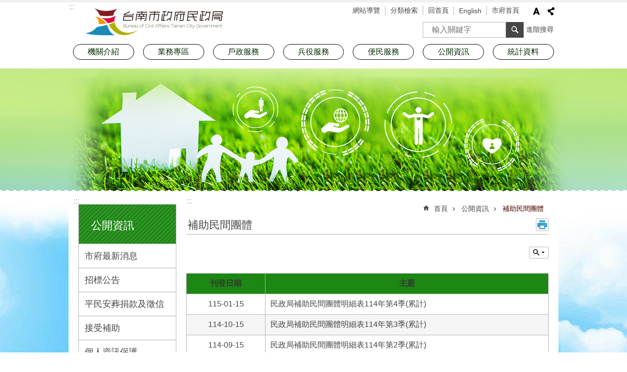

--- FILE ---
content_type: text/html; charset=utf-8
request_url: https://bca.tainan.gov.tw/News.aspx?n=1067&sms=9791
body_size: 26206
content:

<!DOCTYPE html>

<html id="FormHtml" xmlns="http://www.w3.org/1999/xhtml" lang="zh-Hant">
<head id="Head1"><script src='https://bca.tainan.gov.tw/Scripts/jquery.min.js'></script>
<script src='https://bca.tainan.gov.tw/Scripts/jquery.lazy.min.js'></script>
<script src='https://bca.tainan.gov.tw/Scripts/jquery.lazy.plugins.min.js'></script>
<script src='https://bca.tainan.gov.tw/Scripts/jquery.cookie.min.js'></script>
<script src='https://bca.tainan.gov.tw/Scripts/jUtil.min.js'></script>
<script src='https://bca.tainan.gov.tw/Scripts/ShowMd5Code.min.js'></script>
<script  src='https://bca.tainan.gov.tw/Scripts/Chart/highcharts.min.js'></script> 
<script  src='https://bca.tainan.gov.tw/Scripts/Chart/map.src.min.js'></script> 
<script  src='https://bca.tainan.gov.tw/Scripts/Chart/highcharts_theme.min.js'></script> 
<script  src='https://bca.tainan.gov.tw/Scripts/Chart/tw-all.min.js'></script> 
<link rel='stylesheet' type='text/css'  href='https://bca.tainan.gov.tw/Scripts/Chart/highcharts.css'> 
<script  src='https://bca.tainan.gov.tw/Scripts/jquery.mousewheel.min.js'></script> 
<script  src='https://bca.tainan.gov.tw/Scripts/jquery.touchwipe.min.js'></script> 
<script src='https://bca.tainan.gov.tw/Scripts/linkCheck.js'></script>
<script>var CCMS_WWWURL='https://bca.tainan.gov.tw';var CCMS_LanguageSN=1;var CCMS_SitesSN_Encryption='16';var APName='$%mylocation%$';</script><meta http-equiv="X-UA-Compatible" content="IE=edge" /><meta name="viewport" content="width=device-width, initial-scale=1" /><meta http-equiv="Content-Type" content="text/html; charset=utf-8" />
<meta name="DC.Title" content="臺南市政府民政局 " />
<meta name="DC.Subject" content="民政局" />
<meta name="DC.Creator" content="臺南市政府民政局 局" />
<meta name="DC.Publisher" content="臺南市政府民政局 " />
<meta name="DC.Date" content="2018-05-02" />
<meta name="DC.Type" content="新聞" />
<meta name="DC.Identifier" content="395020000A" />
<meta name="DC.Description" content="提供臺南市政府民政局官方發布的新聞訊息" />
<meta name="DC.Contributor" content="臺南市政府民政局" />
<meta name="DC.Format" content="text" />
<meta name="DC.Relation" content="" />
<meta name="DC.Source" content="臺南市政府民政局" />
<meta name="DC.Language" content="繁體中文" />
<meta name="DC.Coverage.t.min" content="2018-05-02" />
<meta name="DC.Coverage.t.max" content="2018-06-02" />
<meta name="DC.Rights" content="臺南市政府民政局" />
<meta name="Category.Theme" content="110,120,130,1B0" />
<meta name="Category.Cake" content="" />
<meta name="Category.Service" content="" />
<meta name="DC.Keywords" content="民政, 民政局" />
<title>
	臺南市政府民政局 -補助民間團體
</title><link id="likCssGlobal" href="/css/global.css" rel="stylesheet" type="text/css" /><link id="likCssPage" href="/css/page.css" rel="stylesheet" type="text/css" /><link id="likPrint" href="/css/print.css" rel="stylesheet" type="text/css" media="print" /><link id="lnkCssSysDetail" href="/css/sys_detail.css" rel="stylesheet" type="text/css" />
<link href="https://w3fs.tainan.gov.tw/001/Upload/16/sites/pagebackimage/2c7e2772-3f0e-4ebc-9fab-a56ec8a1e210.png" rel="icon" type="image/x-icon">    <style>
        .for_accessibility a {
            position: absolute;
            top: 10px;
            left: 10px;
            z-index: 99;
            width: 1px;
            height: 1px;
            white-space: nowrap;
            overflow: hidden;
            color: #000;
        }
            .for_accessibility a:focus {
                width: auto;
                height: auto;
                padding: 6px;
                background-color: #fff;
            }
        .for_accessibility div {
            position: absolute;
            width: 2px;
            height: 2px;
            background-color: transparent;
            opacity: .1
        }
    </style>
<!-- Global site tag (gtag.js) - Google Analytics -->
<script async src="https://www.googletagmanager.com/gtag/js?id=UA-125832376-13"></script>
<script>
  window.dataLayer = window.dataLayer || [];
  function gtag(){dataLayer.push(arguments);}
  gtag('js', new Date());

  gtag('config', 'UA-125832376-13');
</script>
<script src='https://bca.tainan.gov.tw/Scripts/jGMap.js'></script>
<script src='https://bca.tainan.gov.tw/Scripts/fancybox/jquery.fancybox.min.js'></script>
<link rel='stylesheet' type='text/css'  href='https://bca.tainan.gov.tw/Scripts/fancybox/jquery.fancybox.css'> 
<script src='https://bca.tainan.gov.tw/Scripts/lightGallery/js/lightgallery-all.min.js?1'></script>
<link rel='stylesheet' type='text/css'  href='https://bca.tainan.gov.tw/Scripts/lightGallery/css/lightgallery.min.css?1'> 
<script  src='./js/airdatepicker/datepicker.min.js'></script> 
<script  src='./js/airdatepicker/datepicker.zh-tw.js'></script> 
<script  src='./js/airdatepicker/datepicker.en.js'></script> 
<link rel='stylesheet' type='text/css'  href='./js/airdatepicker/datepicker.min.css'> 
<meta property="og:title" content="補助民間團體" >
<meta property="og:type" content="article" >
<meta property="og:url" content="https://bca.tainan.gov.tw/News.aspx?n=1067&sms=9791&Create=1" >
<meta property="og:site_name" content="臺南市政府民政局 " >
<meta property="og:image" content="https://w3fs.tainan.gov.tw/001/Upload/16/sites/pagebackimage/ebc00663-ae2b-4691-bcf5-29214415c6cf.png" >
</head>
<body id="Formbody" data-js="false"><div class="for_accessibility">
    <a href="#Accesskey_C" class="" title="跳到主要內容區塊">跳到主要內容區塊</a>    <div>
    </div>
    <script>
        var $a = $('.for_accessibility a');
        $a.on('click', function (evt) {
            var $href = $($(this).attr('href')),
                $target = $href.find('a').eq(0).get(0);
            setTimeout(function () { try { $target.focus(); } catch (e) { } }, 0);
        });
    </script>
</div>
<script> document.body.setAttribute("data-js", "true");</script>
    
    <form method="post" action="./News.aspx?n=1067&amp;sms=9791&amp;Create=1" id="form1">
<div class="aspNetHidden">
<input type="hidden" name="__VIEWSTATE" id="__VIEWSTATE" value="mbqvy2oudVD+ACZ6zGIxqPGpZT62KYwQDmc9lMxQRkkZI7Vp5PnAyyMF3fUNJRCmDkTobkjpnkLV3JftIJHhboFGDJ7sabIA1vuEMvCKxQwI3hD25EmmaUwRBdrUKAl7u7OmdyGO79LQTk8TNbTYkJ+U0p/ZMJbZgYO3spWGpr6wvTKVovxipF58tbR5EJEmGI5FZ8yZENA6o4AQgNxHJFsuecyLdx4IqqDuD8SQ0wTxkaDG9F2Tl8zNZBPCOGt4dR2BYczca06nNtZEOBBarj1875aCtLeBCLBdDHhteH10kVRAbWPDfRwd7BiAP+2xGoq37RfolntDQJWsiF08Ny/zBIyaHLehWv3V08ltghSsvPrmj4cN3fcnKdyRLy1hTeSg6VXJa1y+vqLCdgssa+mcLe8heTbswQa/AyQ5CMlXAMMvqoT5p5rnew6SxkK9SX7e/T1YYHf4WcJ8GZBruMAc8cL7GUzdodGCy7lu8XJImySOpdnuvoyA5/spBhcyBWN5ubvqE+SWY13/YbHfh2s32xE76Jur75uccupTJAGy+3uzJKw1B+iJqEPf6zN2bReP2pOQXbXHogq2yMT4PGLvKgBzn7KPo4Nf7NepCOuE6Z9WdaQ1DFPDcRQ2LwgI/0ftRX0KAOP87xk70VlceBhtFXBWWSp91iiKrnpS/ORq13Qp2c+vDIgwgIk3HFxh4BMiFQjmTZ2NraMBLobU7qc3UvFnFCrezvnav/[base64]/[base64]/srE3l9UIxms5qyu5V7Vi4lD6tdJdOgFclVq/Txx7Gted0nl5kKQRUKSpSu+NpRyfYWKp65wwLdy0KAHQ4stfxpBunWAzCeeLTZ1Gj5bocJ79yWOB4M5a9hvFQWS41kxFpfSpWjPPI4NnJyTZFldVU1wjXpHFCDV7+q1d1RaCqrynuNAVqVrrHszj6U0vHFMNQ8WAnd4nlqiksK6t5dkwRCWLPMF+DpjJf7F/Zp1aKO36rETRaz/qEuSCjkylM+c6PC0uhF7jU/wvBD9p0Gqcmemq8AM1ol6a0Mr/f/MQxt3WDd8ISUfV7aINte6JtnHLQMa0WLtvwloa0Pa3oMFH8yj1ZV7VYg+ZXf4wpZ5vYAGcuL+wKa0+cCT63a49dJWa80Ju4bm/wgECqTeLABQouY3b9IOil9jZGRtgkd/PFnsFWAfV4lte8RxTrxrM+V4j8A7nUsU+lhvxuAys50KBQj76iyUmxv8PD6C26MscTkNsOC7cB3nm2DmKk1m/Jo622d0jShRhC9sRj/gOzO5h99SSrgUCReUXCmemrqRCP9JrX4RK7H1tmuXdtFuGBQRGXzc+nHmN5w5Yq6wSqr6beHHcmsSBRGWS32gCS2N3Dumfbd+9gIkh26Q8bwbpopwp3bvo5GuRHNGcEV4rmXPq6hEOZOOYm60QJVKC0eVbRPUL3Cii3q7XXMVGlnLBHTE9F3x9ySm/Xqu" />
</div>

        <!--主選單 結束-->
        <!--標題-->

        <div class="title">
            

        </div>
        
        
        
        
        
        
     <div class="group sys-root" data-func="{&#39;datePicker&#39;:{&#39;autoClose&#39;:true,&#39;language&#39;:&#39;zh-tw&#39;,&#39;navTitles&#39;:{&#39;days&#39;:&#39;&lt;i>民國 rrr 年&lt;/i> &amp;nbsp; MM&#39;,&#39;months&#39;:&#39;民國 rrr 年&#39;,&#39;years&#39;:&#39;民國 rrr1 至 rrr2 年&#39;}}}" data-nojs="您的瀏覽器似乎不支援 JavaScript 語法，但沒關係，這並不會影響到內容的陳述。如需要選擇適合您的字級大小，可利用鍵盤 Ctrl + (+)放大 (-)縮小。如需要回到上一頁，可使用瀏覽器提供的 Alt + 左方向鍵(←)。如需要列印，可利用鍵盤 Ctrl + p 使用瀏覽器提供的列印功能。" data-type="3" data-child="3"><div class="in"><div class="ct"><div class="in"> <div class="group base-mobile" data-func="{&#39;toggleBtn&#39;:{&#39;btnRole&#39;: &#39;button&#39;}}" data-index="1" data-type="3"><div class="in"><div class="hd"><div class="in"><div   data-index="0"  >		<span  ><a    title="手機版選單" data-title="手機版選單"     >手機版選單</a></span></div></div></div><div class="ct"><div class="in"> <div class="area-form search" data-index="1" data-type="0" data-child="1"><div class="in"><div class="hd"><div class="in"><div   data-index="0"  >		<span  ><a    title="search" data-title="search"     >search</a></span></div></div></div><div class="ct"><div class="in"><div class="fieldset">
  <span class="search"><label style='color: transparent; position: absolute;' for='ae7bb2368760497496636837724fcdb0' >搜尋</label><input data-search="ae7bb2368760497496636837724fcdb0" id='ae7bb2368760497496636837724fcdb0' type="search" placeholder="輸入關鍵字" title="輸入關鍵字"></span>
  <span class="submit"><a href="#" id='btn_ae7bb2368760497496636837724fcdb0' role='button' class='CCMS_SearchBtn' data-search="ae7bb2368760497496636837724fcdb0" title="搜尋">搜尋</a></span>
</div>
<div class="list">
  <ul data-index="1" data-child="0">
  </ul>
</div>
<script >
$(function () {
    $('[data-search="ae7bb2368760497496636837724fcdb0"]').on("keydown", function (event) {
        if (event.which == 13) {
             doSearch($('#btn_ae7bb2368760497496636837724fcdb0'));
            return false;
        }
    });
});
</script>
</div></div><div class="ft"><div class="in"><ul data-index="1" data-child="1">
  <li data-index="1" class="advanced"><span><a target="_blank" href="https://www.google.com.tw/advanced_search?hl=zh-Hant&as_sitesearch=https://bca.tainan.gov.tw" title="進階搜尋[另開新視窗]">進階搜尋</a></span></li>
</ul>
</div></div></div></div> <div class="list-text share" data-index="2" data-type="0" data-child="1"><div class="in"><div class="hd"><div class="in"><div   data-index="0"  >		<span  ><a   href="#"  role="button" title="分享" data-title="分享"     >分享</a></span></div></div></div><div class="ct"><div class="in"><ul data-index="1" data-child="5"><li   data-index="1"  class="facebook"  >		<span  ><a   href="javascript: void(window.open('http://www.facebook.com/share.php?u='.concat(encodeURIComponent(location.href)) ));"   title="分享到 Facebook[另開新視窗]" data-title="分享到 Facebook[另開新視窗]"    target="_self"   >Facebook</a></span></li><li   data-index="2"  class="plurk"  >		<span  ><a   href="javascript: void(window.open('http://www.plurk.com/?qualifier=shares&status='.concat(encodeURIComponent(location.href)) ));"   title="分享到 Plurk[另開新視窗]" data-title="分享到 Plurk[另開新視窗]"    target="_self"   >Plurk</a></span></li><li   data-index="3"  class="twitter"  >		<span  ><a   href="javascript: void(window.open('http://twitter.com/home/?status='.concat(encodeURIComponent(document.title)) .concat(' ') .concat(encodeURIComponent(location.href))));"   title="分享到 twitter[另開新視窗]" data-title="分享到 twitter[另開新視窗]"    target="_self"   >Twitter</a></span></li><li   data-index="4"  class="line"  >		<span  ><a   href="javascript: void(window.open('http://line.naver.jp/R/msg/text/?'.concat(encodeURIComponent(location.href)) ));"   title="分享到 line[另開新視窗]" data-title="分享到 line[另開新視窗]"    target="_self"   >line</a></span></li><li   data-index="5"  class="email"  >		<span  ><a   href="javascript:  void(window.open('mailto:?subject=' + encodeURIComponent(document.title) + '&amp;body=' +  encodeURIComponent(document.URL)));"   title="分享到 email[另開新視窗]" data-title="分享到 email[另開新視窗]"    target="_self"   >Email</a></span></li></ul>
</div></div></div></div> <div class="group-list nav" data-func="{&#39;majorNavMobile&#39;:{}}" data-index="3" data-type="4" data-child="7"><div class="in"><div class="ct"><div class="in"><ul data-index="1" data-child="7"><li data-index="1"> <div class="group nav" data-index="1" data-type="3" data-child="1"><div class="in"><div class="hd"><div class="in"><div   data-index="0"  >		<span  ><a   href="cl.aspx?n=1015"      title="機關介紹" data-title="機關介紹"     >機關介紹</a></span></div></div></div><div class="ct"><div class="in"> <div class="list-text nav" data-index="1" data-type="0" data-child="1"><div class="in"><div class="ct"><div class="in"><ul data-index="1" data-child="7"><li   data-index="1"  >		<span  ><a   href="cp.aspx?n=1016"      title="關於民政局" data-title="關於民政局"     >關於民政局</a></span></li><li   data-index="2"  >		<span  ><a   href="cp.aspx?n=1017"      title="首長介紹" data-title="首長介紹"     >首長介紹</a></span></li><li   data-index="3"  >		<span  ><a   href="cp.aspx?n=1018"      title="組織架構" data-title="組織架構"     >組織架構</a></span></li><li   data-index="4"  >		<span  ><a   href="cl.aspx?n=1022"      title="業務職掌" data-title="業務職掌"     >業務職掌</a></span></li><li   data-index="5"  >		<span  ><a   href="cl.aspx?n=1042"      title="施政方針" data-title="施政方針"     >施政方針</a></span></li><li   data-index="6"  >		<span  ><a   href="News.aspx?n=24615&sms=20816"      title="機關通訊錄" data-title="機關通訊錄"     >機關通訊錄</a></span></li><li   data-index="7"  >		<span  ><a   href="News_Link.aspx?n=1021&sms=9760"      title="所屬機關介紹" data-title="所屬機關介紹"     >所屬機關介紹</a></span></li></ul>
</div></div></div></div></div></div></div></div></li><li data-index="2"> <div class="group nav" data-index="2" data-type="3" data-child="1"><div class="in"><div class="hd"><div class="in"><div   data-index="0"  >		<span  ><a   href="cl.aspx?n=15521"      title="業務專區" data-title="業務專區"     >業務專區</a></span></div></div></div><div class="ct"><div class="in"> <div class="list-text nav" data-index="1" data-type="0" data-child="1"><div class="in"><div class="ct"><div class="in"><ul data-index="1" data-child="6"><li   data-index="1"  >		<span  ><a   href="cl.aspx?n=13617"      title="宗教專區" data-title="宗教專區"     >宗教專區</a></span></li><li   data-index="2"  >		<span  ><a   href="cl.aspx?n=1150"      title="殯葬業務" data-title="殯葬業務"     >殯葬業務</a></span></li><li   data-index="3"  >		<span  ><a   href="cl.aspx?n=1116"      title="會計專區" data-title="會計專區"     >會計專區</a></span></li><li   data-index="4"  >		<span  ><a   href="cl.aspx?n=1096"      title="人事專區" data-title="人事專區"     >人事專區</a></span></li><li   data-index="5"  >		<span  ><a   href="cl.aspx?n=1108"      title="廉政專區" data-title="廉政專區"     >廉政專區</a></span></li><li   data-index="6"  >		<span  ><a   href="News.aspx?n=34329&sms=24556"      title="補助公告專區" data-title="補助公告專區"     >補助公告專區</a></span></li></ul>
</div></div></div></div></div></div></div></div></li><li data-index="3"> <div class="group nav" data-index="3" data-type="3" data-child="1"><div class="in"><div class="hd"><div class="in"><div   data-index="0"  >		<span  ><a   href="cl.aspx?n=1155"      title="戶政服務" data-title="戶政服務"     >戶政服務</a></span></div></div></div><div class="ct"><div class="in"> <div class="list-text nav" data-index="1" data-type="0" data-child="1"><div class="in"><div class="ct"><div class="in"><ul data-index="1" data-child="11"><li   data-index="1"  >		<span  ><a   href="cp.aspx?n=1156"      title="戶政簡介" data-title="戶政簡介"     >戶政簡介</a></span></li><li   data-index="2"  >		<span  ><a   href="cp.aspx?n=1157"      title="戶所服務項目" data-title="戶所服務項目"     >戶所服務項目</a></span></li><li   data-index="3"  >		<span  ><a   href="cp.aspx?n=1158"      title="戶所聯絡資訊" data-title="戶所聯絡資訊"     >戶所聯絡資訊</a></span></li><li   data-index="4"  >		<span  ><a   href="cp.aspx?n=1159"      title="戶政業務規費" data-title="戶政業務規費"     >戶政業務規費</a></span></li><li   data-index="5"  >		<span  ><a   href="News.aspx?n=32639&sms=24198"      title="生育獎勵金" data-title="生育獎勵金"     >生育獎勵金</a></span></li><li   data-index="6"  >		<span  ><a   href="https://www.ris.gov.tw/app/portal/834"      title="線上申辦戶籍登記" data-title="線上申辦戶籍登記"     >線上申辦戶籍登記</a></span></li><li   data-index="7"  >		<span  ><a   href="https://www.ris.gov.tw/app/portal/484"      title="國籍進度查詢" data-title="國籍進度查詢"     >國籍進度查詢</a></span></li><li   data-index="8"  >		<span  ><a   href="News.aspx?n=1066&sms=9789"      title="道路命名及門牌整編資訊" data-title="道路命名及門牌整編資訊"     >道路命名及門牌整編資訊</a></span></li><li   data-index="9"  >		<span  ><a   href="https://www.ris.gov.tw/app/portal/372"      title="各項戶政業務申辦須知" data-title="各項戶政業務申辦須知"     >各項戶政業務申辦須知</a></span></li><li   data-index="10"  >		<span  ><a   href="News.aspx?n=29361&sms=22361"      title="性別變更資訊" data-title="性別變更資訊"     >性別變更資訊</a></span></li><li   data-index="11"  >		<span  ><a   href="News_Photo.aspx?n=38980&sms=25917"      title=" 臺南市各戶政事務所結婚拍照專區" data-title=" 臺南市各戶政事務所結婚拍照專區"     > 臺南市各戶政事務所結婚拍照專區</a></span></li></ul>
</div></div></div></div></div></div></div></div></li><li data-index="4"> <div class="group nav" data-index="4" data-type="3" data-child="1"><div class="in"><div class="hd"><div class="in"><div   data-index="0"  >		<span  ><a   href="cl.aspx?n=1146"      title="兵役服務" data-title="兵役服務"     >兵役服務</a></span></div></div></div><div class="ct"><div class="in"> <div class="list-text nav" data-index="1" data-type="0" data-child="1"><div class="in"><div class="ct"><div class="in"><ul data-index="1" data-child="9"><li   data-index="1"  >		<span  ><a   href="News.aspx?n=34331&sms=24557"      title="役政司線上申請系統" data-title="役政司線上申請系統"     >役政司線上申請系統</a></span></li><li   data-index="2"  >		<span  ><a   href="News.aspx?n=1147&sms=9855"      title="役政最新消息" data-title="役政最新消息"     >役政最新消息</a></span></li><li   data-index="3"  >		<span  ><a   href="https://bca.tainan.gov.tw/News.aspx?n=1038&sms=9764"      title="役政常見問答" data-title="役政常見問答"     >役政常見問答</a></span></li><li   data-index="4"  >		<span  ><a   href="https://bca.tainan.gov.tw/News.aspx?n=1051&sms=9776"      title="役政法令規章" data-title="役政法令規章"     >役政法令規章</a></span></li><li   data-index="5"  >		<span  ><a   href="https://bca.tainan.gov.tw/News.aspx?n=1125&sms=9838"      title="役政相關下載" data-title="役政相關下載"     >役政相關下載</a></span></li><li   data-index="6"  >		<span  ><a   href="News.aspx?n=34332&sms=24558"      title="申請作業流程" data-title="申請作業流程"     >申請作業流程</a></span></li><li   data-index="7"  >		<span  ><a   href="News_Photo.aspx?n=15400&sms=17298"      title="社造替代役成果" data-title="社造替代役成果"     >社造替代役成果</a></span></li><li   data-index="8"  >		<span  ><a   href="News.aspx?n=46115&sms=27229"      rel="noopener noreferrer" title="臺南市軍人忠靈祠塔位[另開新視窗]" data-title="臺南市軍人忠靈祠塔位"    target="_blank"   >臺南市軍人忠靈祠塔位</a></span></li><li   data-index="9"  >		<span  ><a   href="News.aspx?n=1149&sms=9857"      title="其他資訊" data-title="其他資訊"     >其他資訊</a></span></li></ul>
</div></div></div></div></div></div></div></div></li><li data-index="5"> <div class="group nav" data-index="5" data-type="3" data-child="1"><div class="in"><div class="hd"><div class="in"><div   data-index="0"  >		<span  ><a   href="cl.aspx?n=1078"      title="便民服務" data-title="便民服務"     >便民服務</a></span></div></div></div><div class="ct"><div class="in"> <div class="list-text nav" data-index="1" data-type="0" data-child="1"><div class="in"><div class="ct"><div class="in"><ul data-index="1" data-child="7"><li   data-index="1"  >		<span  ><a   href="https://www.tainan.gov.tw/cl.aspx?n=2771"      rel="noopener noreferrer" title="里長資料[另開新視窗]" data-title="里長資料"    target="_blank"   >里長資料</a></span></li><li   data-index="2"  >		<span  ><a   href="cl.aspx?n=1046"      title="法令規章" data-title="法令規章"     >法令規章</a></span></li><li   data-index="3"  >		<span  ><a   href="cl.aspx?n=1121"      title="相關下載" data-title="相關下載"     >相關下載</a></span></li><li   data-index="4"  >		<span  ><a   href="cl.aspx?n=1034"      title="常見問答" data-title="常見問答"     >常見問答</a></span></li><li   data-index="5"  >		<span  ><a   href="cl.aspx?n=1137"      title="宣導專區" data-title="宣導專區"     >宣導專區</a></span></li><li   data-index="6"  >		<span  ><a   href="News_Link.aspx?n=1145&sms=9854"      title="相關連結" data-title="相關連結"     >相關連結</a></span></li><li   data-index="7"  >		<span  ><a   href="News.aspx?n=43244&sms=26707"      title="檔案應用服務" data-title="檔案應用服務"     >檔案應用服務</a></span></li></ul>
</div></div></div></div></div></div></div></div></li><li data-index="6"> <div class="group nav" data-index="6" data-type="3" data-child="1"><div class="in"><div class="hd"><div class="in"><div   data-index="0"  >		<span  ><a   href="cl.aspx?n=1055"      title="公開資訊" data-title="公開資訊"     >公開資訊</a></span></div></div></div><div class="ct"><div class="in"> <div class="list-text nav" data-index="1" data-type="0" data-child="1"><div class="in"><div class="ct"><div class="in"><ul data-index="1" data-child="12"><li   data-index="1"  >		<span  ><a   href="News.aspx?n=1056&sms=9749"      title="市府最新消息" data-title="市府最新消息"     >市府最新消息</a></span></li><li   data-index="2"  >		<span  ><a   href="cl.aspx?n=1057"      title="招標公告" data-title="招標公告"     >招標公告</a></span></li><li   data-index="3"  >		<span  ><a   href="News.aspx?n=1065&sms=9788"      title="平民安葬捐款及徵信" data-title="平民安葬捐款及徵信"     >平民安葬捐款及徵信</a></span></li><li   data-index="4"  >		<span  ><a   href="News.aspx?n=1075&sms=9796"      title="接受補助" data-title="接受補助"     >接受補助</a></span></li><li   data-index="5"  >		<span  ><a   href="cp.aspx?n=1068"      title="個人資訊保護" data-title="個人資訊保護"     >個人資訊保護</a></span></li><li   data-index="6"  >		<span  ><a   href="News.aspx?n=1069&sms=9792"      title="民政公告" data-title="民政公告"     >民政公告</a></span></li><li   data-index="7"  >		<span  ><a   href="cp.aspx?n=1070"      title="政府資訊公開架構" data-title="政府資訊公開架構"     >政府資訊公開架構</a></span></li><li   data-index="8"  >		<span  ><a   href="News.aspx?n=1071&sms=9793"      title="民政局資訊公開" data-title="民政局資訊公開"     >民政局資訊公開</a></span></li><li   data-index="9"  >		<span  ><a   href="News.aspx?n=1076&sms=9798"      title="地方發展經費運用情形" data-title="地方發展經費運用情形"     >地方發展經費運用情形</a></span></li><li   data-index="10"  >		<span  ><a   href="cl.aspx?n=1103"      title="性別主流化專區" data-title="性別主流化專區"     >性別主流化專區</a></span></li><li   data-index="11"  >		<span  ><a   href="cl.aspx?n=26545"      title="臺南市里鄰編組及調整專區" data-title="臺南市里鄰編組及調整專區"     >臺南市里鄰編組及調整專區</a></span></li><li   data-index="12"  >		<span  ><a   href="cl.aspx?n=29114"      title="辦理政策及業務宣導之執行情形" data-title="辦理政策及業務宣導之執行情形"     >辦理政策及業務宣導之執行情形</a></span></li></ul>
</div></div></div></div></div></div></div></div></li><li data-index="7"> <div class="group nav" data-index="7" data-type="3" data-child="1"><div class="in"><div class="hd"><div class="in"><div   data-index="0"  >		<span  ><a   href="cl.aspx?n=1129"      title="統計資料" data-title="統計資料"     >統計資料</a></span></div></div></div><div class="ct"><div class="in"> <div class="list-text nav" data-index="1" data-type="0" data-child="1"><div class="in"><div class="ct"><div class="in"><ul data-index="1" data-child="9"><li   data-index="1"  >		<span  ><a   href="News.aspx?n=1130&sms=9842"      title="預告統計資料發布時間" data-title="預告統計資料發布時間"     >預告統計資料發布時間</a></span></li><li   data-index="2"  >		<span  ><a   href="News_Population.aspx?n=1131&sms=13853"      title="人口資料" data-title="人口資料"     >人口資料</a></span></li><li   data-index="3"  >		<span  ><a   href="News.aspx?n=1134&sms=9845"      title="歷年人口統計資料" data-title="歷年人口統計資料"     >歷年人口統計資料</a></span></li><li   data-index="4"  >		<span  ><a   href="News.aspx?n=1132&sms=9843"      title="民政統計年報" data-title="民政統計年報"     >民政統計年報</a></span></li><li   data-index="5"  >		<span  ><a   href="News.aspx?n=1133&sms=9844"      title="統計通報與分析" data-title="統計通報與分析"     >統計通報與分析</a></span></li><li   data-index="6"  >		<span  ><a   href="News.aspx?n=1135&sms=9847"      title="性別統計專區" data-title="性別統計專區"     >性別統計專區</a></span></li><li   data-index="7"  >		<span  ><a   href="News.aspx?n=1136&sms=9848"      title="公務統計方案" data-title="公務統計方案"     >公務統計方案</a></span></li><li   data-index="8"  >		<span  ><a   href="News.aspx?n=19220&sms=26267"      title="平埔族群統計資料" data-title="平埔族群統計資料"     >平埔族群統計資料</a></span></li><li   data-index="9"  >		<span  ><a   href="News.aspx?n=28229&sms=22096"      title="視覺化查詢" data-title="視覺化查詢"     >視覺化查詢</a></span></li></ul>
</div></div></div></div></div></div></div></div></li></ul></div></div></div></div> <div class="list-text hot-key-word" data-index="4" data-type="0"><div class="in"><div class="hd"><div class="in"><div   data-index="0"  >		<span  ><a    title="熱門關鍵字" data-title="熱門關鍵字"     >熱門關鍵字</a></span></div></div></div><div class="ct"><div class="in"></div></div></div></div> <div class="list-text link" data-index="5" data-type="0" data-child="1"><div class="in"><div class="hd"><div class="in"><div   data-index="0"  >		<span  ><a    title="上方連結" data-title="上方連結"     >上方連結</a></span></div></div></div><div class="ct"><div class="in"><ul data-index="1" data-child="5"><li   data-index="1"  >		<span  ><a   href="SiteMap.aspx"   title="網站導覽" data-title="網站導覽"    target="_self"   >網站導覽</a></span></li><li   data-index="2"  >		<span  ><a   href="categoryretrieval.aspx"   title="分類檢索" data-title="分類檢索"    target="_self"   >分類檢索</a></span></li><li   data-index="3"  >		<span  ><a   href="Default.aspx"   title="回首頁" data-title="回首頁"    target="_self"   >回首頁</a></span></li><li   data-index="4"  >		<span  ><a   href="https://bca.tainan.gov.tw/en"   rel="noopener noreferrer" title="English[另開新視窗]" data-title="English"    target="_blank"   >English</a></span></li><li   data-index="5"  >		<span  ><a   href="https://www.tainan.gov.tw/"   rel="noopener noreferrer" title="市府首頁[另開新視窗]" data-title="市府首頁"    target="_blank"   >市府首頁</a></span></li></ul>
</div></div></div></div> <div class="list-text link" data-index="6" data-type="0" data-child="1"><div class="in"><div class="hd"><div class="in"><div   data-index="0"  >		<span  ><a    title="下方連結" data-title="下方連結"     >下方連結</a></span></div></div></div><div class="ct"><div class="in"><ul data-index="1" data-child="3"><li   data-index="1"  >		<span  ><a   href="cp.aspx?n=1169"   rel="noopener noreferrer" title="民政局交通位置[另開新視窗]" data-title="民政局交通位置"    target="_blank"   >民政局交通位置</a></span></li><li   data-index="2"  >		<span  ><a   href="cp.aspx?n=1170"   rel="noopener noreferrer" title="隱私權及安全政策[另開新視窗]" data-title="隱私權及安全政策"    target="_blank"   >隱私權及安全政策</a></span></li><li   data-index="3"  >		<span  ><a   href="https://bca.tainan.gov.tw/cp.aspx?n=38764"   rel="noopener noreferrer" title="網站資料開放宣告[另開新視窗]" data-title="網站資料開放宣告"    target="_blank"   >網站資料開放宣告</a></span></li></ul>
</div></div></div></div></div></div></div></div> <div class="group base-extend" data-index="2" data-type="3"><div class="in"><div class="ct"><div class="in"></div></div></div></div> <div class="group base-wrapper" data-index="3" data-type="3" data-child="3"><div class="in"><div class="ct"><div class="in"> <div class="group base-header" data-index="1" data-type="3" data-child="1"><div class="in"><div class="ct"><div class="in"> <div class="simple-text accesskey" data-type="0" data-child="1"><div class="in"><div class="ct"><div class="in"><span><a href="#Accesskey_U" id="Accesskey_U" accesskey="U" title="上方選單連結區，此區塊列有本網站的主要連結">:::</a></span></div></div></div></div> <div class="simple-text major-logo" data-index="1" data-type="0" data-child="1"><div class="in"><div class="ct"><div class="in"><h1><a href="Default.aspx" title="臺南市政府民政局 LOGO">臺南市政府民政局 </a></h1></div></div></div></div> <div class="group default msg-tool" data-index="1" data-type="3"><div class="in"><div class="ct"><div class="in"> <div class="list-text link" data-index="1" data-type="0" data-child="1"><div class="in"><div class="hd"><div class="in"><div   data-index="0"  >		<span  ><a    title="上方連結" data-title="上方連結"     >上方連結</a></span></div></div></div><div class="ct"><div class="in"><ul data-index="1" data-child="5"><li   data-index="1"  >		<span  ><a   href="SiteMap.aspx"   title="網站導覽" data-title="網站導覽"    target="_self"   >網站導覽</a></span></li><li   data-index="2"  >		<span  ><a   href="categoryretrieval.aspx"   title="分類檢索" data-title="分類檢索"    target="_self"   >分類檢索</a></span></li><li   data-index="3"  >		<span  ><a   href="Default.aspx"   title="回首頁" data-title="回首頁"    target="_self"   >回首頁</a></span></li><li   data-index="4"  >		<span  ><a   href="https://bca.tainan.gov.tw/en"   rel="noopener noreferrer" title="English[另開新視窗]" data-title="English"    target="_blank"   >English</a></span></li><li   data-index="5"  >		<span  ><a   href="https://www.tainan.gov.tw/"   rel="noopener noreferrer" title="市府首頁[另開新視窗]" data-title="市府首頁"    target="_blank"   >市府首頁</a></span></li></ul>
</div></div></div></div> <div class="list-text font-size" data-func="{&#39;fontSize&#39;:{},&#39;toggleBtn&#39;:{&#39;clickToRemove&#39;:true}}" data-index="2" data-type="0" data-child="1"><div class="in"><div class="hd"><div class="in"><div   data-index="0"  >		<span  ><a   href="#"  role="button" title="字級" data-title="字級"     >字級</a></span></div></div></div><div class="ct"><div class="in"><ul data-index="1" data-child="3"><li   data-index="1"  class="small"  >		<span  ><a   href="#"   title="小" data-title="小" role="button"    >小</a></span></li><li   data-index="2"  class="medium"  >		<span  ><a   href="#"   title="中" data-title="中" role="button"    >中</a></span></li><li   data-index="3"  class="large"  >		<span  ><a   href="#"   title="大" data-title="大" role="button"    >大</a></span></li></ul>
</div></div></div></div> <div class="list-text share" data-func="{&#39;toggleBtn&#39;:{&#39;clickToRemove&#39;:true}}" data-index="3" data-type="0" data-child="1"><div class="in"><div class="hd"><div class="in"><div   data-index="0"  >		<span  ><a   href="#"  role="button" title="分享" data-title="分享"     >分享</a></span></div></div></div><div class="ct"><div class="in"><ul data-index="1" data-child="5"><li   data-index="1"  class="facebook"  >		<span  ><a   href="javascript: void(window.open('http://www.facebook.com/share.php?u='.concat(encodeURIComponent(location.href)) ));"   title="分享到 Facebook[另開新視窗]" data-title="分享到 Facebook[另開新視窗]"    target="_self"   >Facebook</a></span></li><li   data-index="2"  class="plurk"  >		<span  ><a   href="javascript: void(window.open('http://www.plurk.com/?qualifier=shares&status='.concat(encodeURIComponent(location.href)) ));"   title="分享到 Plurk[另開新視窗]" data-title="分享到 Plurk[另開新視窗]"    target="_self"   >Plurk</a></span></li><li   data-index="3"  class="twitter"  >		<span  ><a   href="javascript: void(window.open('http://twitter.com/home/?status='.concat(encodeURIComponent(document.title)) .concat(' ') .concat(encodeURIComponent(location.href))));"   title="分享到 twitter[另開新視窗]" data-title="分享到 twitter[另開新視窗]"    target="_self"   >Twitter</a></span></li><li   data-index="4"  class="line"  >		<span  ><a   href="javascript: void(window.open('http://line.naver.jp/R/msg/text/?'.concat(encodeURIComponent(location.href)) ));"   title="分享到 line[另開新視窗]" data-title="分享到 line[另開新視窗]"    target="_self"   >line</a></span></li><li   data-index="5"  class="email"  >		<span  ><a   href="javascript:  void(window.open('mailto:?subject=' + encodeURIComponent(document.title) + '&amp;body=' +  encodeURIComponent(document.URL)));"   title="分享到 email[另開新視窗]" data-title="分享到 email[另開新視窗]"    target="_self"   >Email</a></span></li></ul>
</div></div></div></div> <div class="list-text hot-key-word" data-index="4" data-type="0"><div class="in"><div class="hd"><div class="in"><div   data-index="0"  >		<span  ><a    title="熱門關鍵字" data-title="熱門關鍵字"     >熱門關鍵字</a></span></div></div></div><div class="ct"><div class="in"></div></div></div></div> <div class="area-form search" data-func="{&#39;showDataList&#39;:{}}" data-index="5" data-type="0" data-child="1"><div class="in"><div class="hd"><div class="in"><div   data-index="0"  >		<span  ><a    title="search" data-title="search"     >search</a></span></div></div></div><div class="ct"><div class="in"><div class="fieldset">
  <span class="search"><label style='color: transparent; position: absolute;' for='d138813e470f4320a956bc77415ab61f' >搜尋</label><input data-search="d138813e470f4320a956bc77415ab61f" id='d138813e470f4320a956bc77415ab61f' type="search" placeholder="輸入關鍵字" title="輸入關鍵字"></span>
  <span class="submit"><a href="#" id='btn_d138813e470f4320a956bc77415ab61f' role='button' class='CCMS_SearchBtn' data-search="d138813e470f4320a956bc77415ab61f" title="搜尋">搜尋</a></span>
</div>
<div class="list">
  <ul data-index="1" data-child="0">
  </ul>
</div>
<script >
$(function () {
    $('[data-search="d138813e470f4320a956bc77415ab61f"]').on("keydown", function (event) {
        if (event.which == 13) {
             doSearch($('#btn_d138813e470f4320a956bc77415ab61f'));
            return false;
        }
    });
});
</script>
</div></div><div class="ft"><div class="in"><ul data-index="1" data-child="1">
  <li data-index="1" class="advanced"><span><a target="_blank" href="https://www.google.com.tw/advanced_search?hl=zh-Hant&as_sitesearch=https://bca.tainan.gov.tw" title="進階搜尋[另開新視窗]">進階搜尋</a></span></li>
</ul>
</div></div></div></div></div></div></div></div> <div class="group-list nav" data-func="{&#39;hud&#39;:{},&#39;majorNavHorizontal&#39;:{},&#39;majorNavStraight&#39;:{},&#39;setNavWidth&#39;:{}}" data-index="3" data-type="4" data-child="7"><div class="in"><div class="ct"><div class="in"><ul data-index="1" data-child="7"><li data-index="1"> <div id="Group_909_XohHLjXFNT" data-Margin_right="" data-sort="" data-bgColor="" data-AddParentGroup="" data-GroupSN="909" data-WidthDeskTop="" data-anchor="" data-tabType="3" class="group nav" data-index="1" data-Margin_DefaultSetting="false" data-type="3" data-bgClass="" data-WidthMobile="" data-groupname="" data-WidthPad="" data-Margin_left="" data-MenuWidth="" data-isgroup="true" data-Margin_bottom="" data-child="1" data-Margin_Top=""><div class="in"><div class="hd"><div class="in"><div   data-index="0"  >		<span  ><a   href="cl.aspx?n=1015"      title="機關介紹" data-title="機關介紹"     >機關介紹</a></span></div></div></div><div class="ct"><div class="in"> <div id="Group_910_toavsxcuPW" data-SitesModuleSN="75" data-Margin_right="0" data-sort="2" data-bgColor="#0000ffff" data-AddParentGroup="False" data-GroupSN="910" data-WidthDeskTop="0" data-anchor="" data-tabType="0" class="list-text nav" data-index="1" data-Margin_DefaultSetting="false" data-type="0" data-bgClass="" data-WidthMobile="0" data-groupname="" data-WidthPad="0" data-Margin_left="0" data-MenuWidth="" data-isgroup="true" data-setLen="0" data-Margin_bottom="0" data-child="1" data-Margin_Top="0"><div class="in"><div class="ct"><div class="in"><ul data-index="1" data-child="7"><li   data-index="1"  >		<span  ><a   href="cp.aspx?n=1016"      title="關於民政局" data-title="關於民政局"     >關於民政局</a></span></li><li   data-index="2"  >		<span  ><a   href="cp.aspx?n=1017"      title="首長介紹" data-title="首長介紹"     >首長介紹</a></span></li><li   data-index="3"  >		<span  ><a   href="cp.aspx?n=1018"      title="組織架構" data-title="組織架構"     >組織架構</a></span></li><li   data-index="4"  >		<span  ><a   href="cl.aspx?n=1022"      title="業務職掌" data-title="業務職掌"     >業務職掌</a></span></li><li   data-index="5"  >		<span  ><a   href="cl.aspx?n=1042"      title="施政方針" data-title="施政方針"     >施政方針</a></span></li><li   data-index="6"  >		<span  ><a   href="News.aspx?n=24615&sms=20816"      title="機關通訊錄" data-title="機關通訊錄"     >機關通訊錄</a></span></li><li   data-index="7"  >		<span  ><a   href="News_Link.aspx?n=1021&sms=9760"      title="所屬機關介紹" data-title="所屬機關介紹"     >所屬機關介紹</a></span></li></ul>
</div></div></div></div></div></div></div></div></li><li data-index="2"> <div id="Group_59638_wcSmPkSHMQ" data-Margin_right="" data-sort="" data-bgColor="" data-AddParentGroup="" data-GroupSN="59638" data-WidthDeskTop="" data-anchor="" data-tabType="3" class="group nav" data-index="2" data-Margin_DefaultSetting="false" data-type="3" data-bgClass="" data-WidthMobile="" data-groupname="" data-WidthPad="" data-Margin_left="" data-MenuWidth="" data-isgroup="true" data-Margin_bottom="" data-child="1" data-Margin_Top=""><div class="in"><div class="hd"><div class="in"><div   data-index="0"  >		<span  ><a   href="cl.aspx?n=15521"      title="業務專區" data-title="業務專區"     >業務專區</a></span></div></div></div><div class="ct"><div class="in"> <div id="Group_59639_AxmfvrALgT" data-SitesModuleSN="75" data-Margin_right="" data-sort="2" data-bgColor="" data-AddParentGroup="" data-GroupSN="59639" data-WidthDeskTop="" data-anchor="" data-tabType="0" class="list-text nav" data-index="1" data-Margin_DefaultSetting="false" data-type="0" data-bgClass="" data-WidthMobile="" data-groupname="" data-WidthPad="" data-Margin_left="" data-MenuWidth="" data-isgroup="true" data-setLen="0" data-Margin_bottom="" data-child="1" data-Margin_Top=""><div class="in"><div class="ct"><div class="in"><ul data-index="1" data-child="6"><li   data-index="1"  >		<span  ><a   href="cl.aspx?n=13617"      title="宗教專區" data-title="宗教專區"     >宗教專區</a></span></li><li   data-index="2"  >		<span  ><a   href="cl.aspx?n=1150"      title="殯葬業務" data-title="殯葬業務"     >殯葬業務</a></span></li><li   data-index="3"  >		<span  ><a   href="cl.aspx?n=1116"      title="會計專區" data-title="會計專區"     >會計專區</a></span></li><li   data-index="4"  >		<span  ><a   href="cl.aspx?n=1096"      title="人事專區" data-title="人事專區"     >人事專區</a></span></li><li   data-index="5"  >		<span  ><a   href="cl.aspx?n=1108"      title="廉政專區" data-title="廉政專區"     >廉政專區</a></span></li><li   data-index="6"  >		<span  ><a   href="News.aspx?n=34329&sms=24556"      title="補助公告專區" data-title="補助公告專區"     >補助公告專區</a></span></li></ul>
</div></div></div></div></div></div></div></div></li><li data-index="3"> <div id="Group_945_VhcAdnwSXL" data-Margin_right="" data-sort="" data-bgColor="" data-AddParentGroup="" data-GroupSN="945" data-WidthDeskTop="" data-anchor="" data-tabType="3" class="group nav" data-index="3" data-Margin_DefaultSetting="false" data-type="3" data-bgClass="" data-WidthMobile="" data-groupname="" data-WidthPad="" data-Margin_left="" data-MenuWidth="" data-isgroup="true" data-Margin_bottom="" data-child="1" data-Margin_Top=""><div class="in"><div class="hd"><div class="in"><div   data-index="0"  >		<span  ><a   href="cl.aspx?n=1155"      title="戶政服務" data-title="戶政服務"     >戶政服務</a></span></div></div></div><div class="ct"><div class="in"> <div id="Group_946_jEWbxUiAEw" data-SitesModuleSN="75" data-Margin_right="" data-sort="2" data-bgColor="" data-AddParentGroup="" data-GroupSN="946" data-WidthDeskTop="" data-anchor="" data-tabType="0" class="list-text nav" data-index="1" data-Margin_DefaultSetting="false" data-type="0" data-bgClass="" data-WidthMobile="" data-groupname="" data-WidthPad="" data-Margin_left="" data-MenuWidth="" data-isgroup="true" data-setLen="0" data-Margin_bottom="" data-child="1" data-Margin_Top=""><div class="in"><div class="ct"><div class="in"><ul data-index="1" data-child="11"><li   data-index="1"  >		<span  ><a   href="cp.aspx?n=1156"      title="戶政簡介" data-title="戶政簡介"     >戶政簡介</a></span></li><li   data-index="2"  >		<span  ><a   href="cp.aspx?n=1157"      title="戶所服務項目" data-title="戶所服務項目"     >戶所服務項目</a></span></li><li   data-index="3"  >		<span  ><a   href="cp.aspx?n=1158"      title="戶所聯絡資訊" data-title="戶所聯絡資訊"     >戶所聯絡資訊</a></span></li><li   data-index="4"  >		<span  ><a   href="cp.aspx?n=1159"      title="戶政業務規費" data-title="戶政業務規費"     >戶政業務規費</a></span></li><li   data-index="5"  >		<span  ><a   href="News.aspx?n=32639&sms=24198"      title="生育獎勵金" data-title="生育獎勵金"     >生育獎勵金</a></span></li><li   data-index="6"  >		<span  ><a   href="https://www.ris.gov.tw/app/portal/834"      title="線上申辦戶籍登記" data-title="線上申辦戶籍登記"     >線上申辦戶籍登記</a></span></li><li   data-index="7"  >		<span  ><a   href="https://www.ris.gov.tw/app/portal/484"      title="國籍進度查詢" data-title="國籍進度查詢"     >國籍進度查詢</a></span></li><li   data-index="8"  >		<span  ><a   href="News.aspx?n=1066&sms=9789"      title="道路命名及門牌整編資訊" data-title="道路命名及門牌整編資訊"     >道路命名及門牌整編資訊</a></span></li><li   data-index="9"  >		<span  ><a   href="https://www.ris.gov.tw/app/portal/372"      title="各項戶政業務申辦須知" data-title="各項戶政業務申辦須知"     >各項戶政業務申辦須知</a></span></li><li   data-index="10"  >		<span  ><a   href="News.aspx?n=29361&sms=22361"      title="性別變更資訊" data-title="性別變更資訊"     >性別變更資訊</a></span></li><li   data-index="11"  >		<span  ><a   href="News_Photo.aspx?n=38980&sms=25917"      title=" 臺南市各戶政事務所結婚拍照專區" data-title=" 臺南市各戶政事務所結婚拍照專區"     > 臺南市各戶政事務所結婚拍照專區</a></span></li></ul>
</div></div></div></div></div></div></div></div></li><li data-index="4"> <div id="Group_941_bujDqyqwBg" data-Margin_right="" data-sort="" data-bgColor="" data-AddParentGroup="" data-GroupSN="941" data-WidthDeskTop="" data-anchor="" data-tabType="3" class="group nav" data-index="4" data-Margin_DefaultSetting="false" data-type="3" data-bgClass="" data-WidthMobile="" data-groupname="" data-WidthPad="" data-Margin_left="" data-MenuWidth="" data-isgroup="true" data-Margin_bottom="" data-child="1" data-Margin_Top=""><div class="in"><div class="hd"><div class="in"><div   data-index="0"  >		<span  ><a   href="cl.aspx?n=1146"      title="兵役服務" data-title="兵役服務"     >兵役服務</a></span></div></div></div><div class="ct"><div class="in"> <div id="Group_942_byhWptdjaF" data-SitesModuleSN="75" data-Margin_right="" data-sort="2" data-bgColor="" data-AddParentGroup="" data-GroupSN="942" data-WidthDeskTop="" data-anchor="" data-tabType="0" class="list-text nav" data-index="1" data-Margin_DefaultSetting="false" data-type="0" data-bgClass="" data-WidthMobile="" data-groupname="" data-WidthPad="" data-Margin_left="" data-MenuWidth="" data-isgroup="true" data-setLen="0" data-Margin_bottom="" data-child="1" data-Margin_Top=""><div class="in"><div class="ct"><div class="in"><ul data-index="1" data-child="9"><li   data-index="1"  >		<span  ><a   href="News.aspx?n=34331&sms=24557"      title="役政司線上申請系統" data-title="役政司線上申請系統"     >役政司線上申請系統</a></span></li><li   data-index="2"  >		<span  ><a   href="News.aspx?n=1147&sms=9855"      title="役政最新消息" data-title="役政最新消息"     >役政最新消息</a></span></li><li   data-index="3"  >		<span  ><a   href="https://bca.tainan.gov.tw/News.aspx?n=1038&sms=9764"      title="役政常見問答" data-title="役政常見問答"     >役政常見問答</a></span></li><li   data-index="4"  >		<span  ><a   href="https://bca.tainan.gov.tw/News.aspx?n=1051&sms=9776"      title="役政法令規章" data-title="役政法令規章"     >役政法令規章</a></span></li><li   data-index="5"  >		<span  ><a   href="https://bca.tainan.gov.tw/News.aspx?n=1125&sms=9838"      title="役政相關下載" data-title="役政相關下載"     >役政相關下載</a></span></li><li   data-index="6"  >		<span  ><a   href="News.aspx?n=34332&sms=24558"      title="申請作業流程" data-title="申請作業流程"     >申請作業流程</a></span></li><li   data-index="7"  >		<span  ><a   href="News_Photo.aspx?n=15400&sms=17298"      title="社造替代役成果" data-title="社造替代役成果"     >社造替代役成果</a></span></li><li   data-index="8"  >		<span  ><a   href="News.aspx?n=46115&sms=27229"      rel="noopener noreferrer" title="臺南市軍人忠靈祠塔位[另開新視窗]" data-title="臺南市軍人忠靈祠塔位"    target="_blank"   >臺南市軍人忠靈祠塔位</a></span></li><li   data-index="9"  >		<span  ><a   href="News.aspx?n=1149&sms=9857"      title="其他資訊" data-title="其他資訊"     >其他資訊</a></span></li></ul>
</div></div></div></div></div></div></div></div></li><li data-index="5"> <div id="Group_921_vvSmsDqkHH" data-Margin_right="" data-sort="" data-bgColor="" data-AddParentGroup="" data-GroupSN="921" data-WidthDeskTop="" data-anchor="" data-tabType="3" class="group nav" data-index="5" data-Margin_DefaultSetting="false" data-type="3" data-bgClass="" data-WidthMobile="" data-groupname="" data-WidthPad="" data-Margin_left="" data-MenuWidth="" data-isgroup="true" data-Margin_bottom="" data-child="1" data-Margin_Top=""><div class="in"><div class="hd"><div class="in"><div   data-index="0"  >		<span  ><a   href="cl.aspx?n=1078"      title="便民服務" data-title="便民服務"     >便民服務</a></span></div></div></div><div class="ct"><div class="in"> <div id="Group_922_BUVFrUvMjX" data-SitesModuleSN="75" data-Margin_right="0" data-sort="2" data-bgColor="#0000ffff" data-AddParentGroup="False" data-GroupSN="922" data-WidthDeskTop="0" data-anchor="" data-tabType="0" class="list-text nav" data-index="1" data-Margin_DefaultSetting="false" data-type="0" data-bgClass="" data-WidthMobile="0" data-groupname="" data-WidthPad="0" data-Margin_left="0" data-MenuWidth="" data-isgroup="true" data-setLen="0" data-Margin_bottom="0" data-child="1" data-Margin_Top="0"><div class="in"><div class="ct"><div class="in"><ul data-index="1" data-child="7"><li   data-index="1"  >		<span  ><a   href="https://www.tainan.gov.tw/cl.aspx?n=2771"      rel="noopener noreferrer" title="里長資料[另開新視窗]" data-title="里長資料"    target="_blank"   >里長資料</a></span></li><li   data-index="2"  >		<span  ><a   href="cl.aspx?n=1046"      title="法令規章" data-title="法令規章"     >法令規章</a></span></li><li   data-index="3"  >		<span  ><a   href="cl.aspx?n=1121"      title="相關下載" data-title="相關下載"     >相關下載</a></span></li><li   data-index="4"  >		<span  ><a   href="cl.aspx?n=1034"      title="常見問答" data-title="常見問答"     >常見問答</a></span></li><li   data-index="5"  >		<span  ><a   href="cl.aspx?n=1137"      title="宣導專區" data-title="宣導專區"     >宣導專區</a></span></li><li   data-index="6"  >		<span  ><a   href="News_Link.aspx?n=1145&sms=9854"      title="相關連結" data-title="相關連結"     >相關連結</a></span></li><li   data-index="7"  >		<span  ><a   href="News.aspx?n=43244&sms=26707"      title="檔案應用服務" data-title="檔案應用服務"     >檔案應用服務</a></span></li></ul>
</div></div></div></div></div></div></div></div></li><li data-index="6"> <div id="Group_919_BgTEPepnhs" data-Margin_right="" data-sort="" data-bgColor="" data-AddParentGroup="" data-GroupSN="919" data-WidthDeskTop="" data-anchor="" data-tabType="3" class="group nav" data-index="6" data-Margin_DefaultSetting="false" data-type="3" data-bgClass="" data-WidthMobile="" data-groupname="" data-WidthPad="" data-Margin_left="" data-MenuWidth="" data-isgroup="true" data-Margin_bottom="" data-child="1" data-Margin_Top=""><div class="in"><div class="hd"><div class="in"><div   data-index="0"  >		<span  ><a   href="cl.aspx?n=1055"      title="公開資訊" data-title="公開資訊"     >公開資訊</a></span></div></div></div><div class="ct"><div class="in"> <div id="Group_920_CdYBInAUFe" data-SitesModuleSN="75" data-Margin_right="" data-sort="2" data-bgColor="" data-AddParentGroup="" data-GroupSN="920" data-WidthDeskTop="" data-anchor="" data-tabType="0" class="list-text nav" data-index="1" data-Margin_DefaultSetting="false" data-type="0" data-bgClass="" data-WidthMobile="" data-groupname="" data-WidthPad="" data-Margin_left="" data-MenuWidth="" data-isgroup="true" data-setLen="0" data-Margin_bottom="" data-child="1" data-Margin_Top=""><div class="in"><div class="ct"><div class="in"><ul data-index="1" data-child="12"><li   data-index="1"  >		<span  ><a   href="News.aspx?n=1056&sms=9749"      title="市府最新消息" data-title="市府最新消息"     >市府最新消息</a></span></li><li   data-index="2"  >		<span  ><a   href="cl.aspx?n=1057"      title="招標公告" data-title="招標公告"     >招標公告</a></span></li><li   data-index="3"  >		<span  ><a   href="News.aspx?n=1065&sms=9788"      title="平民安葬捐款及徵信" data-title="平民安葬捐款及徵信"     >平民安葬捐款及徵信</a></span></li><li   data-index="4"  >		<span  ><a   href="News.aspx?n=1075&sms=9796"      title="接受補助" data-title="接受補助"     >接受補助</a></span></li><li   data-index="5"  >		<span  ><a   href="cp.aspx?n=1068"      title="個人資訊保護" data-title="個人資訊保護"     >個人資訊保護</a></span></li><li   data-index="6"  >		<span  ><a   href="News.aspx?n=1069&sms=9792"      title="民政公告" data-title="民政公告"     >民政公告</a></span></li><li   data-index="7"  >		<span  ><a   href="cp.aspx?n=1070"      title="政府資訊公開架構" data-title="政府資訊公開架構"     >政府資訊公開架構</a></span></li><li   data-index="8"  >		<span  ><a   href="News.aspx?n=1071&sms=9793"      title="民政局資訊公開" data-title="民政局資訊公開"     >民政局資訊公開</a></span></li><li   data-index="9"  >		<span  ><a   href="News.aspx?n=1076&sms=9798"      title="地方發展經費運用情形" data-title="地方發展經費運用情形"     >地方發展經費運用情形</a></span></li><li   data-index="10"  >		<span  ><a   href="cl.aspx?n=1103"      title="性別主流化專區" data-title="性別主流化專區"     >性別主流化專區</a></span></li><li   data-index="11"  >		<span  ><a   href="cl.aspx?n=26545"      title="臺南市里鄰編組及調整專區" data-title="臺南市里鄰編組及調整專區"     >臺南市里鄰編組及調整專區</a></span></li><li   data-index="12"  >		<span  ><a   href="cl.aspx?n=29114"      title="辦理政策及業務宣導之執行情形" data-title="辦理政策及業務宣導之執行情形"     >辦理政策及業務宣導之執行情形</a></span></li></ul>
</div></div></div></div></div></div></div></div></li><li data-index="7"> <div id="Group_933_LruvaMqUKN" data-Margin_right="" data-sort="" data-bgColor="" data-AddParentGroup="" data-GroupSN="933" data-WidthDeskTop="" data-anchor="" data-tabType="3" class="group nav" data-index="7" data-Margin_DefaultSetting="false" data-type="3" data-bgClass="" data-WidthMobile="" data-groupname="" data-WidthPad="" data-Margin_left="" data-MenuWidth="" data-isgroup="true" data-Margin_bottom="" data-child="1" data-Margin_Top=""><div class="in"><div class="hd"><div class="in"><div   data-index="0"  >		<span  ><a   href="cl.aspx?n=1129"      title="統計資料" data-title="統計資料"     >統計資料</a></span></div></div></div><div class="ct"><div class="in"> <div id="Group_934_kKrGfRbXFG" data-SitesModuleSN="75" data-Margin_right="" data-sort="2" data-bgColor="" data-AddParentGroup="" data-GroupSN="934" data-WidthDeskTop="" data-anchor="" data-tabType="0" class="list-text nav" data-index="1" data-Margin_DefaultSetting="false" data-type="0" data-bgClass="" data-WidthMobile="" data-groupname="" data-WidthPad="" data-Margin_left="" data-MenuWidth="" data-isgroup="true" data-setLen="0" data-Margin_bottom="" data-child="1" data-Margin_Top=""><div class="in"><div class="ct"><div class="in"><ul data-index="1" data-child="9"><li   data-index="1"  >		<span  ><a   href="News.aspx?n=1130&sms=9842"      title="預告統計資料發布時間" data-title="預告統計資料發布時間"     >預告統計資料發布時間</a></span></li><li   data-index="2"  >		<span  ><a   href="News_Population.aspx?n=1131&sms=13853"      title="人口資料" data-title="人口資料"     >人口資料</a></span></li><li   data-index="3"  >		<span  ><a   href="News.aspx?n=1134&sms=9845"      title="歷年人口統計資料" data-title="歷年人口統計資料"     >歷年人口統計資料</a></span></li><li   data-index="4"  >		<span  ><a   href="News.aspx?n=1132&sms=9843"      title="民政統計年報" data-title="民政統計年報"     >民政統計年報</a></span></li><li   data-index="5"  >		<span  ><a   href="News.aspx?n=1133&sms=9844"      title="統計通報與分析" data-title="統計通報與分析"     >統計通報與分析</a></span></li><li   data-index="6"  >		<span  ><a   href="News.aspx?n=1135&sms=9847"      title="性別統計專區" data-title="性別統計專區"     >性別統計專區</a></span></li><li   data-index="7"  >		<span  ><a   href="News.aspx?n=1136&sms=9848"      title="公務統計方案" data-title="公務統計方案"     >公務統計方案</a></span></li><li   data-index="8"  >		<span  ><a   href="News.aspx?n=19220&sms=26267"      title="平埔族群統計資料" data-title="平埔族群統計資料"     >平埔族群統計資料</a></span></li><li   data-index="9"  >		<span  ><a   href="News.aspx?n=28229&sms=22096"      title="視覺化查詢" data-title="視覺化查詢"     >視覺化查詢</a></span></li></ul>
</div></div></div></div></div></div></div></div></li></ul></div></div></div></div></div></div></div></div> <main id="base-content" class="group base-content" data-index="2" data-type="3" data-child="1"><div class="in"><div class="ct"><div class="in"> <div class="group base-page-area" data-index="1" data-type="3" data-child="2"><div class="in"><div class="ct"><div class="in"> <div id="Group_69_ukkUwudwvf" data-Margin_right="" data-sort="" data-bgColor="" data-AddParentGroup="" data-GroupSN="69" data-WidthDeskTop="" data-anchor="" data-tabType="3" class="group base-aside" data-index="1" data-Margin_DefaultSetting="false" data-type="3" data-bgClass="" data-WidthMobile="" data-groupname="" data-WidthPad="" data-Margin_left="" data-MenuWidth="" data-isgroup="true" data-Margin_bottom="" data-child="2" data-Margin_Top=""><div class="in"><div class="ct"><div class="in"> <div class="simple-text accesskey" data-type="0" data-child="1"><div class="in"><div class="ct"><div class="in"><span><a href="#Accesskey_L" id="Accesskey_L" accesskey="L" title="左方導覽區塊，此區塊列有本網站的次要連結">:::</a></span></div></div></div></div> <div id="Group_39088_RmpRdHImfw" data-SitesModuleSN="8" data-Margin_right="0" data-sort="2" data-bgColor="#0000ffff" data-AddParentGroup="False" data-GroupSN="39088" data-WidthDeskTop="0" data-anchor="" data-tabType="0" class="list-text minor-nav is-pad-hide is-phone-hide" data-index="1" data-Margin_DefaultSetting="false" data-type="0" data-bgClass="" data-WidthMobile="0" data-groupname="" data-WidthPad="0" data-Margin_left="0" data-MenuWidth="" data-isgroup="true" data-setLen="0" data-Margin_bottom="0" data-child="1" data-Margin_Top="0"><div class="in"><div class="hd"><div class="in"><div   data-index="0"  >		<span  ><a    title="公開資訊" data-title="公開資訊"     >公開資訊</a></span></div></div></div><div class="ct"><div class="in"><ul data-index="1" data-child="12"><li   data-index="1"  >		<span  ><a   href="News.aspx?n=1056&sms=9749"      title="市府最新消息" data-title="市府最新消息"     >市府最新消息</a></span></li><li   data-index="2"  >		<span  ><a   href="cl.aspx?n=1057"      title="招標公告" data-title="招標公告"     >招標公告</a></span></li><li   data-index="3"  >		<span  ><a   href="News.aspx?n=1065&sms=9788"      title="平民安葬捐款及徵信" data-title="平民安葬捐款及徵信"     >平民安葬捐款及徵信</a></span></li><li   data-index="4"  >		<span  ><a   href="News.aspx?n=1075&sms=9796"      title="接受補助" data-title="接受補助"     >接受補助</a></span></li><li   data-index="5"  >		<span  ><a   href="cp.aspx?n=1068"      title="個人資訊保護" data-title="個人資訊保護"     >個人資訊保護</a></span></li><li   data-index="6"  >		<span  ><a   href="News.aspx?n=1069&sms=9792"      title="民政公告" data-title="民政公告"     >民政公告</a></span></li><li   data-index="7"  >		<span  ><a   href="cp.aspx?n=1070"      title="政府資訊公開架構" data-title="政府資訊公開架構"     >政府資訊公開架構</a></span></li><li   data-index="8"  >		<span  ><a   href="News.aspx?n=1071&sms=9793"      title="民政局資訊公開" data-title="民政局資訊公開"     >民政局資訊公開</a></span></li><li   data-index="9"  >		<span  ><a   href="News.aspx?n=1076&sms=9798"      title="地方發展經費運用情形" data-title="地方發展經費運用情形"     >地方發展經費運用情形</a></span></li><li   data-index="10"  >		<span  ><a   href="cl.aspx?n=1103"      title="性別主流化專區" data-title="性別主流化專區"     >性別主流化專區</a></span></li><li   data-index="11"  >		<span  ><a   href="cl.aspx?n=26545"      title="臺南市里鄰編組及調整專區" data-title="臺南市里鄰編組及調整專區"     >臺南市里鄰編組及調整專區</a></span></li><li   data-index="12"  >		<span  ><a   href="cl.aspx?n=29114"      title="辦理政策及業務宣導之執行情形" data-title="辦理政策及業務宣導之執行情形"     >辦理政策及業務宣導之執行情形</a></span></li></ul>
</div></div></div></div> <div id="Group_40025_RxtfXHyUWD" data-SitesModuleSN="6" data-Margin_right="0" data-sort="4" data-bgColor="#0000ffff" data-AddParentGroup="False" data-GroupSN="40025" data-WidthDeskTop="0" data-anchor="" data-tabType="0" class="area-editor default" data-index="2" data-Margin_DefaultSetting="false" data-type="0" data-bgClass="" data-WidthMobile="0" data-groupname="" data-WidthPad="0" data-Margin_left="0" data-MenuWidth="" data-isgroup="true" data-setLen="0" data-Margin_bottom="0" data-child="1" data-Margin_Top="0"><div class="in"><div class="ct"><div class="in"><p>
<style type="text/css">.base-content {
    background: url(https://w3fs.tainan.gov.tw/Download.ashx?u=LzAwMS9VcGxvYWQvMTYvY2tmaWxlL2JkYTE2ZWEwLTI5MGQtNGQ2ZC05OTAxLWFhNjI1YjU0MGQ2Yi5qcGc%3d&n=c2h1dHRlcnN0b2NrXzU2NTE4NjAxMi5qcGc%3d&icon=.jpg) top center no-repeat;
      background-size: cover;
}
.base-content> .in{
background-color:#fff;
}
</style>
</p>
</div></div></div></div></div></div></div></div> <div class="group base-section" data-index="2" data-type="3" data-child="3"><div class="in"><div class="ct"><div class="in"> <div class="simple-text accesskey" data-type="0" data-child="1"><div class="in"><div class="ct"><div class="in"><span><a href="#Accesskey_C" id="Accesskey_C" accesskey="C" title="中間主要內容區，此區塊呈現網頁的網頁內容">:::</a></span></div></div></div></div> <div class="group page-header" data-index="1" data-type="3" data-child="2"><div class="in"><div class="ct"><div class="in"> <div class="list-text breadcrumb" data-index="1" data-type="0" data-child="1"><div class="in"><div class="ct"><div class="in"><ul data-index="1" data-child="3"><li   data-index="1"  >		<span  ><a   href="Default.aspx"   title="首頁" data-title="首頁"    target="_self"   >首頁</a></span></li><li   data-index="2"  >		<span  ><a   href="cl.aspx?n=1055"   title="公開資訊" data-title="公開資訊"    target="_self"   >公開資訊</a></span></li><li   data-index="3"  >		<span  ><a   href="News.aspx?n=1067&sms=9791"   title="補助民間團體" data-title="補助民間團體"    target="_self"   >補助民間團體</a></span></li></ul>
</div></div></div></div> <div class="group default info" data-index="2" data-type="3" data-child="2"><div class="in"><div class="ct"><div class="in"> <div class="simple-text heading" data-index="1" data-type="0" data-child="1"><div class="in"><div class="ct"><div class="in"><h2><span>補助民間團體</span></h2></div></div></div></div> <div class="group default msg-tool" data-index="2" data-type="3" data-child="1"><div class="in"><div class="ct"><div class="in"> <div class="simple-text accesskey" data-func="{&#39;focusContent&#39;:{}}" data-type="0" data-child="1"><div class="in"><div class="ct"><div class="in"><span><a href="#CCMS_Content" title="跳過此子選單列請按[Enter]，繼續則按[Tab]">_</a></span></div></div></div></div> <div class="list-text user-tool" data-index="1" data-type="0" data-child="1"><div class="in"><div class="hd"><div class="in"><div   data-index="0"  >		<span  ><a   href="javascript :return false;"   title="網頁功能" data-title="網頁功能"    target="_self"   >網頁功能</a></span></div></div></div><div class="ct"><div class="in"><ul data-index="1" data-child="1"><li   data-index="1"  class="print"  >		<span  ><a   href="javascript:print();"   title="列印內容" data-title="列印內容"    target="_self"   >列印內容</a></span></li></ul>
</div></div></div></div></div></div></div></div></div></div></div></div></div></div></div></div> <div class="group page-content " id="CCMS_Content" data-func="{&#39;linkType&#39;:{&#39;domains&#39;:[&#39;https://w3fs.tainan.gov.tw&#39;,&#39;https://w3fs.tainan.gov.tw&#39;]}}" data-index="2" data-type="3" data-child="3"><div class="in"><div class="ct"><div class="in">
        
        
   
 <div class="area-form page-search" data-func="{&#39;reset&#39;:{},&#39;toggleBtn&#39;:{&#39;chText&#39;:&#39;單元查詢&#39;}}" data-type="0" data-child="1"><div class="in"><div class="hd"><div class="in"><div   data-index="0"  >		<span  ><a   href="#"   title="單元查詢" data-title="單元查詢" role="button"    >單元查詢</a></span></div></div></div><div class="ct"><div class="in"><div class="fieldset">
	<label for="jNewsModule_field_2">主題：</label><span class="search"><input type="search" placeholder=""  value="" id="jNewsModule_field_2" name="jNewsModule_field_2"></span></div>
<div class="fieldset">
	<label for="jNewsModule_field_3">內容：</label><span class="search"><input type="search" placeholder=""  value="" id="jNewsModule_field_3" name="jNewsModule_field_3"></span></div>
<div class="fieldset">
	<span class="submit"><label style="display:none" for="jNewsModule_BtnSend">送出查詢</label><input type="submit" id="jNewsModule_BtnSend" Name="jNewsModule_BtnSend" value="送出查詢"></span>
	<span class="reset"><label style="display:none" for="jNewsModule_Btnreset">清除</label><input type="reset" id="jNewsModule_Btnreset" value="清除"></span>
</div>
</div></div></div></div> <div class="area-table rwd-straight" data-type="0" data-child="1"><div class="in"><div class="ct"><div class="in"><table>
	<thead>
		<tr>
			<th id="CCMS_jGridView_TH_1"><span>刊登日期</span></th><th id="CCMS_jGridView_TH_2"><span>主題</span></th>
		</tr>
	</thead><tbody>
		<tr>
			<td class="CCMS_jGridView_td_Class_0" align="center" data-title="刊登日期" headers="CCMS_jGridView_TH_1"><span>115-01-15</span></td><td class="CCMS_jGridView_td_Class_1" data-title="主題" headers="CCMS_jGridView_TH_2"><span><a href="News_Content.aspx?n=1067&s=8791441" title="民政局補助民間團體明細表114年第4季(累計)"   >民政局補助民間團體明細表114年第4季(累計)</a> </span></td>
		</tr><tr>
			<td class="CCMS_jGridView_td_Class_0" align="center" data-title="刊登日期" headers="CCMS_jGridView_TH_1"><span>114-10-15</span></td><td class="CCMS_jGridView_td_Class_1" data-title="主題" headers="CCMS_jGridView_TH_2"><span><a href="News_Content.aspx?n=1067&s=8773874" title="民政局補助民間團體明細表114年第3季(累計)"   >民政局補助民間團體明細表114年第3季(累計)</a> </span></td>
		</tr><tr>
			<td class="CCMS_jGridView_td_Class_0" align="center" data-title="刊登日期" headers="CCMS_jGridView_TH_1"><span>114-09-15</span></td><td class="CCMS_jGridView_td_Class_1" data-title="主題" headers="CCMS_jGridView_TH_2"><span><a href="News_Content.aspx?n=1067&s=8768197" title="民政局補助民間團體明細表114年第2季(累計)"   >民政局補助民間團體明細表114年第2季(累計)</a> </span></td>
		</tr><tr>
			<td class="CCMS_jGridView_td_Class_0" align="center" data-title="刊登日期" headers="CCMS_jGridView_TH_1"><span>114-09-15</span></td><td class="CCMS_jGridView_td_Class_1" data-title="主題" headers="CCMS_jGridView_TH_2"><span><a href="News_Content.aspx?n=1067&s=8768196" title="民政局補助民間團體明細表114年第1季(累計)"   >民政局補助民間團體明細表114年第1季(累計)</a> </span></td>
		</tr><tr>
			<td class="CCMS_jGridView_td_Class_0" align="center" data-title="刊登日期" headers="CCMS_jGridView_TH_1"><span>114-03-19</span></td><td class="CCMS_jGridView_td_Class_1" data-title="主題" headers="CCMS_jGridView_TH_2"><span><a href="News_Content.aspx?n=1067&s=8730691" title="民政局補助民間團體明細表113年第4季(累計)"   >民政局補助民間團體明細表113年第4季(累計)</a> </span></td>
		</tr><tr>
			<td class="CCMS_jGridView_td_Class_0" align="center" data-title="刊登日期" headers="CCMS_jGridView_TH_1"><span>113-10-17</span></td><td class="CCMS_jGridView_td_Class_1" data-title="主題" headers="CCMS_jGridView_TH_2"><span><a href="News_Content.aspx?n=1067&s=8699076" title="民政局補助民間團體明細表113年第3季(累計)"   >民政局補助民間團體明細表113年第3季(累計)</a> </span></td>
		</tr><tr>
			<td class="CCMS_jGridView_td_Class_0" align="center" data-title="刊登日期" headers="CCMS_jGridView_TH_1"><span>113-08-01</span></td><td class="CCMS_jGridView_td_Class_1" data-title="主題" headers="CCMS_jGridView_TH_2"><span><a href="News_Content.aspx?n=1067&s=8652197" title="民政局補助民間團體明細表113年第2季(累計)"   >民政局補助民間團體明細表113年第2季(累計)</a> </span></td>
		</tr><tr>
			<td class="CCMS_jGridView_td_Class_0" align="center" data-title="刊登日期" headers="CCMS_jGridView_TH_1"><span>113-04-11</span></td><td class="CCMS_jGridView_td_Class_1" data-title="主題" headers="CCMS_jGridView_TH_2"><span><a href="News_Content.aspx?n=1067&s=8630253" title="民政局補助民間團體明細表113年第1季(累計)"   >民政局補助民間團體明細表113年第1季(累計)</a> </span></td>
		</tr><tr>
			<td class="CCMS_jGridView_td_Class_0" align="center" data-title="刊登日期" headers="CCMS_jGridView_TH_1"><span>113-01-18</span></td><td class="CCMS_jGridView_td_Class_1" data-title="主題" headers="CCMS_jGridView_TH_2"><span><a href="News_Content.aspx?n=1067&s=8613480" title="民政局補助民間團體明細表112年第4季(累計)"   >民政局補助民間團體明細表112年第4季(累計)</a> </span></td>
		</tr><tr>
			<td class="CCMS_jGridView_td_Class_0" align="center" data-title="刊登日期" headers="CCMS_jGridView_TH_1"><span>112-10-12</span></td><td class="CCMS_jGridView_td_Class_1" data-title="主題" headers="CCMS_jGridView_TH_2"><span><a href="News_Content.aspx?n=1067&s=8595313" title="民政局補助民間團體明細表112年第3季(累計)"   >民政局補助民間團體明細表112年第3季(累計)</a> </span></td>
		</tr><tr>
			<td class="CCMS_jGridView_td_Class_0" align="center" data-title="刊登日期" headers="CCMS_jGridView_TH_1"><span>112-07-03</span></td><td class="CCMS_jGridView_td_Class_1" data-title="主題" headers="CCMS_jGridView_TH_2"><span><a href="News_Content.aspx?n=1067&s=8558237" title="民政局補助民間團體明細表112年第2季(累計)"   >民政局補助民間團體明細表112年第2季(累計)</a> </span></td>
		</tr><tr>
			<td class="CCMS_jGridView_td_Class_0" align="center" data-title="刊登日期" headers="CCMS_jGridView_TH_1"><span>112-04-17</span></td><td class="CCMS_jGridView_td_Class_1" data-title="主題" headers="CCMS_jGridView_TH_2"><span><a href="News_Content.aspx?n=1067&s=8531844" title="民政局補助民間團體明細表112年第1季(累計)"   >民政局補助民間團體明細表112年第1季(累計)</a> </span></td>
		</tr><tr>
			<td class="CCMS_jGridView_td_Class_0" align="center" data-title="刊登日期" headers="CCMS_jGridView_TH_1"><span>112-01-16</span></td><td class="CCMS_jGridView_td_Class_1" data-title="主題" headers="CCMS_jGridView_TH_2"><span><a href="News_Content.aspx?n=1067&s=7945370" title="民政局補助民間團體明細表111年第4季(累計)"   >民政局補助民間團體明細表111年第4季(累計)</a> </span></td>
		</tr><tr>
			<td class="CCMS_jGridView_td_Class_0" align="center" data-title="刊登日期" headers="CCMS_jGridView_TH_1"><span>111-10-05</span></td><td class="CCMS_jGridView_td_Class_1" data-title="主題" headers="CCMS_jGridView_TH_2"><span><a href="News_Content.aspx?n=1067&s=7924287" title="民政局補助民間團體明細表111年第3季(累計)"   >民政局補助民間團體明細表111年第3季(累計)</a> </span></td>
		</tr><tr>
			<td class="CCMS_jGridView_td_Class_0" align="center" data-title="刊登日期" headers="CCMS_jGridView_TH_1"><span>111-07-04</span></td><td class="CCMS_jGridView_td_Class_1" data-title="主題" headers="CCMS_jGridView_TH_2"><span><a href="News_Content.aspx?n=1067&s=7903974" title="民政局補助民間團體明細表111年第2季(累計)"   >民政局補助民間團體明細表111年第2季(累計)</a> </span></td>
		</tr><tr>
			<td class="CCMS_jGridView_td_Class_0" align="center" data-title="刊登日期" headers="CCMS_jGridView_TH_1"><span>111-04-06</span></td><td class="CCMS_jGridView_td_Class_1" data-title="主題" headers="CCMS_jGridView_TH_2"><span><a href="News_Content.aspx?n=1067&s=7883428" title="民政局補助民間團體明細表111年第1季(累計)"   >民政局補助民間團體明細表111年第1季(累計)</a> </span></td>
		</tr><tr>
			<td class="CCMS_jGridView_td_Class_0" align="center" data-title="刊登日期" headers="CCMS_jGridView_TH_1"><span>111-01-19</span></td><td class="CCMS_jGridView_td_Class_1" data-title="主題" headers="CCMS_jGridView_TH_2"><span><a href="News_Content.aspx?n=1067&s=7867810" title="民政局補助民間團體明細表110年第4季(累計)"   >民政局補助民間團體明細表110年第4季(累計)</a> </span></td>
		</tr><tr>
			<td class="CCMS_jGridView_td_Class_0" align="center" data-title="刊登日期" headers="CCMS_jGridView_TH_1"><span>110-10-01</span></td><td class="CCMS_jGridView_td_Class_1" data-title="主題" headers="CCMS_jGridView_TH_2"><span><a href="News_Content.aspx?n=1067&s=7803057" title="民政局補助民間團體明細表110年第3季(累計)"   >民政局補助民間團體明細表110年第3季(累計)</a> </span></td>
		</tr><tr>
			<td class="CCMS_jGridView_td_Class_0" align="center" data-title="刊登日期" headers="CCMS_jGridView_TH_1"><span>110-07-01</span></td><td class="CCMS_jGridView_td_Class_1" data-title="主題" headers="CCMS_jGridView_TH_2"><span><a href="News_Content.aspx?n=1067&s=7781723" title="民政局補助民間團體明細表110年第2季(累計)"   >民政局補助民間團體明細表110年第2季(累計)</a> </span></td>
		</tr><tr>
			<td class="CCMS_jGridView_td_Class_0" align="center" data-title="刊登日期" headers="CCMS_jGridView_TH_1"><span>110-04-07</span></td><td class="CCMS_jGridView_td_Class_1" data-title="主題" headers="CCMS_jGridView_TH_2"><span><a href="News_Content.aspx?n=1067&s=7755797" title="民政局補助民間團體明細表110年第1季(累計)"   >民政局補助民間團體明細表110年第1季(累計)</a> </span></td>
		</tr>
	</tbody>
</table></div></div></div><style>
.CCMS_jGridView_td_Class_0{width: 160px}
</style>
</div> <div class="area-customize pagination" data-type="0" data-child="1"><div class="in"><div class="ct"><div class="in"><ul class="page" data-index="3" data-child="8">
    <li data-index="2"  class='is-active'  ><span><a onkeypress="this.click();" href="/News.aspx?n=1067&sms=9791&page=1&PageSize=20">1</a></span></li>    <li data-index="2"  ><span><a onkeypress="this.click();" href="/News.aspx?n=1067&sms=9791&page=2&PageSize=20">2</a></span></li>    <li data-index="2"  ><span><a onkeypress="this.click();" href="/News.aspx?n=1067&sms=9791&page=3&PageSize=20">3</a></span></li></ul>
<noscript><style type="text/css">.C_Pager{display:none}</style>[您目前未啟用JavaScript]</noscript>
<ul data-index="3" data-child="3" class="single C_Pager" data-path="/News.aspx?n=1067&sms=9791" >
    <li data-index="1">
        <span class="select">
	<label for="PageSize">每頁筆數</label>
	<select id="PageSize">
		<option value='10'  >10</option>		<option value='20' Selected >20</option>		<option value='50'  >50</option>		<option value='100'  >100</option>		<option value='200'  >200</option>	</select>
	<a role="button" class="btn" href="#"  onkeypress="this.click();"><span>前往</span></a>
</span>
    </li>
    <li data-index="3">
        <span class="count"><i>/</i>56</span>
    </li>
</ul>
</div></div></div></div></div></div></div></div> <div class="group page-footer" data-index="3" data-type="3" data-child="4"><div class="in"><div class="ct"><div class="in"> <div class="area-editor system-info" data-index="1" data-type="0" data-child="1"><div class="in"><div class="ct"><div class="in"></div></div></div></div> <div class="list-text detail" data-index="2" data-type="0"><div class="in"><div class="ct"><div class="in"></div></div></div></div> <div class="list-text jump-tool" data-index="3" data-type="0" data-child="1"><div class="in"><div class="ct"><div class="in"><ul data-index="1" data-child="2"><li   data-index="1"  class="back"  >		<span  ><a   href="javascript:window.location =document.referrer;"   title="回上一頁" data-title="回上一頁"    target="_self"   >回上一頁</a></span></li><li   data-index="2"  class="to-top"  >		<span  ><a   href="#Accesskey_U"   title="回最上面" data-title="回最上面" role="button"   target="_self"   >回最上面</a></span></li></ul>
</div></div></div></div>
        </div></div></div></div></div></div></div></div></div></div></div></div></div></div></div></main> <div class="group base-footer" data-func="{&#39;toggleBtn&#39;:{&#39;btnOrangeText&#39;:&#39;關閉&#39;,&#39;btnActiveText&#39;:&#39;開啟&#39;,&#39;focusActive&#39;:false,&#39;addHd&#39;:true,&#39;btnRole&#39;:&#39;button&#39;}}" data-index="3" data-type="3" data-child="1"><div class="in"><div class="ct"><div class="in"> <div class="simple-text accesskey" data-type="0" data-child="1"><div class="in"><div class="ct"><div class="in"><span><a href="#Accesskey_Z" id="Accesskey_Z" accesskey="Z" title="下方選單連結區">:::</a></span></div></div></div></div> <div class="group-list nav" data-func="{&#39;setNavLen&#39;:{}}" data-index="1" data-type="4"><div class="in"><div class="ct"><div class="in"><ul data-index="1" data-child="0"></ul></div></div></div></div> <div class="group default msg-tool" data-index="1" data-type="3"><div class="in"><div class="ct"><div class="in"> <div class="list-text link" data-index="1" data-type="0" data-child="1"><div class="in"><div class="hd"><div class="in"><div   data-index="0"  >		<span  ><a    title="下方連結" data-title="下方連結"     >下方連結</a></span></div></div></div><div class="ct"><div class="in"><ul data-index="1" data-child="3"><li   data-index="1"  >		<span  ><a   href="cp.aspx?n=1169"   rel="noopener noreferrer" title="民政局交通位置[另開新視窗]" data-title="民政局交通位置"    target="_blank"   >民政局交通位置</a></span></li><li   data-index="2"  >		<span  ><a   href="cp.aspx?n=1170"   rel="noopener noreferrer" title="隱私權及安全政策[另開新視窗]" data-title="隱私權及安全政策"    target="_blank"   >隱私權及安全政策</a></span></li><li   data-index="3"  >		<span  ><a   href="https://bca.tainan.gov.tw/cp.aspx?n=38764"   rel="noopener noreferrer" title="網站資料開放宣告[另開新視窗]" data-title="網站資料開放宣告"    target="_blank"   >網站資料開放宣告</a></span></li></ul>
</div></div></div></div> <div class="list-pic icon" data-index="2" data-type="0" data-child="1"><div class="in"><div class="ct"><div class="in"><ul data-index="1" data-child="2"><li   data-index="1"  class="wcag"  >		<span style="background-image: url('images/aplus.png');" ><a   href="https://accessibility.moda.gov.tw/Applications/Detail?category=20230424082405"   rel="noopener noreferrer" title="通過AA等級無障礙網頁檢測[另開新視窗]" data-title="通過AA等級無障礙網頁檢測"    target="_blank"   ><img  src="images/aplus.png" alt="通過AA等級無障礙網頁檢測" /></a></span></li><li   data-index="2"  class="qrcode"  >		<span style="background-image: url('[data-uri]');" ><a   href="https://bca.tainan.gov.tw"   title="QRCode-連結到臺南市政府民政局 " data-title="QRCode-連結到臺南市政府民政局 "    target="_self"   ><img  src="[data-uri]" alt="QRCode-連結到臺南市政府民政局 " /></a></span></li></ul>
</div></div></div></div> <div class="simple-text update-time" data-index="3" data-type="0" data-child="1"><div class="in"><div class="hd"><div class="in"><div   data-index="0"  >		<span  ><a    title="更新日期：" data-title="更新日期："     >更新日期：</a></span></div></div></div><div class="ct"><div class="in"><span>115-01-22</span></div></div></div></div> <div class="area-editor address" data-func="{&#39;linkToMap&#39;:{&#39;bindClass&#39;:&#39;.map&#39;,&#39;linkClass&#39;:&#39;is-map&#39;}}" data-index="4" data-type="0" data-child="1"><div class="in"><div class="ct"><div class="in"><p style="font-size:1em;margin:0px">資料維護：臺南市政府民政局</p><br><p>&nbsp; 永華市政中心 708201 臺南市安平區永華路二段6號8F&nbsp;&nbsp; 總機︰886-6-2991111&nbsp;&nbsp;<br />
&nbsp; 民治市政中心 730201 臺南市新營區民治路36號&nbsp;&nbsp;&nbsp;&nbsp;&nbsp;&nbsp;&nbsp;&nbsp;&nbsp;&nbsp;總機：886-6-6322231</p>

<div id="siteinfo">
<div class="siteInfoC">&nbsp;『市民服務熱線：<span style="color: #ff0000">1999</span>（24小時為您服務）』</div>

<div class="siteInfoC">&nbsp; 上班時間:上午08:00-12:00；下午13:30-17:30；彈性上班時間:08:00-08:30；17:30-18:00</div>

<div class="siteInfoC">&nbsp;&nbsp;&nbsp;&nbsp;&nbsp;&nbsp;&nbsp;&nbsp;&nbsp;&nbsp;&nbsp; 意見信箱︰<a href="mailto:civil@mail.tainan.gov.tw">civil@mail.tainan.gov.tw</a>&nbsp;瀏覽本站建議使用1024&times;768解析度</div>

<p>&nbsp;</p>

<div style="float:right;padding:5px; margin-top:-25px;">&nbsp;</div>
</div>
</div></div></div></div></div></div></div></div></div></div></div></div></div></div></div></div></div></div></div></div>
<div class="aspNetHidden">

	<input type="hidden" name="__VIEWSTATEGENERATOR" id="__VIEWSTATEGENERATOR" value="CA8C29DA" />
</div></form>
    <script src="js/require.js"></script>
    <script>
        requirejs.config({ baseUrl: CCMS_WWWURL + '/js' });
        requirejs(['main'], function (func) {
            func();
        });
    </script>
    <script type='text/javascript' src='/Scripts/jHandicapFree.js'></script>
</body>
</html>



--- FILE ---
content_type: text/css
request_url: https://bca.tainan.gov.tw/css/page.css
body_size: 3334
content:
@font-face{font-family:'微軟正黑體修正';unicode-range:U+7db0,U+78A7,U+7B75;font-style:normal;font-weight:bold;src:local(Yu Gothic),local(MS Gothic)}@font-face{font-family:'微軟正黑體修正';unicode-range:U+7db0,U+78A7,U+7B75;font-style:normal;font-weight:normal;src:local(微軟正黑體)}.gsc-search-button-v2 svg{fill:#464646 !important}@font-face{font-family:'icomoon';src:url("../images/icon-font/icomoon.eot?59oic8");src:url("../images/icon-font/icomoon.eot?#iefix59oic8") format("embedded-opentype"),url("../images/icon-font/icomoon.ttf?59oic8") format("truetype"),url("../images/icon-font/icomoon.woff?59oic8") format("woff"),url("../images/icon-font/icomoon.svg?59oic8#icomoon") format("svg");font-weight:normal;font-style:normal}.icon-pic-sprite,.icon-pic-away-b-bottom,.icon-pic-away-b-left,.icon-pic-away-b-right,.icon-pic-away-b-top,.icon-pic-away-double-b-left,.icon-pic-away-double-b-right,.icon-pic-away-gr-left,.icon-pic-away-gr-left05,.icon-pic-away-gr-right,.icon-pic-away-gr-right05,.icon-pic-away-w-bottom,.icon-pic-away-w-left,.icon-pic-away-w-left02,.icon-pic-away-w-left03,.icon-pic-away-w-left04,.icon-pic-away-w-left05,.icon-pic-away-w-right,.icon-pic-away-w-right02,.icon-pic-away-w-right03,.icon-pic-away-w-right04,.icon-pic-away-w-right05,.icon-pic-away-w-top,.icon-pic-block,.icon-pic-calendar,.icon-pic-clock,.icon-pic-ctrl-b-close,.icon-pic-eyes,.icon-pic-file-type-ai,.icon-pic-file-type-avi,.icon-pic-file-type-bmp,.icon-pic-file-type-cdr,.icon-pic-file-type-css,.icon-pic-file-type-csv,.icon-pic-file-type-dmg,.icon-pic-file-type-doc,.icon-pic-file-type-docx,.icon-pic-file-type-exe,.icon-pic-file-type-gif,.icon-pic-file-type-html,.icon-pic-file-type-ico,.icon-pic-file-type-jpeg,.icon-pic-file-type-jpg,.icon-pic-file-type-js,.icon-pic-file-type-json,.icon-pic-file-type-link,.icon-pic-file-type-md,.icon-pic-file-type-mov,.icon-pic-file-type-mp3,.icon-pic-file-type-mp4,.icon-pic-file-type-odf,.icon-pic-file-type-odp,.icon-pic-file-type-ods,.icon-pic-file-type-odt,.icon-pic-file-type-ogg,.icon-pic-file-type-ogv,.icon-pic-file-type-other,.icon-pic-file-type-pdf,.icon-pic-file-type-png,.icon-pic-file-type-ppt,.icon-pic-file-type-pptx,.icon-pic-file-type-psd,.icon-pic-file-type-rar,.icon-pic-file-type-rss,.icon-pic-file-type-sass,.icon-pic-file-type-svg,.icon-pic-file-type-swf,.icon-pic-file-type-tar,.icon-pic-file-type-tif,.icon-pic-file-type-txt,.icon-pic-file-type-wav,.icon-pic-file-type-webm,.icon-pic-file-type-xls,.icon-pic-file-type-xlsx,.icon-pic-file-type-xml,.icon-pic-file-type-zip,.icon-pic-font-large,.icon-pic-font-large_is-active,.icon-pic-font-medium,.icon-pic-font-medium_is-active,.icon-pic-font-smail,.icon-pic-font-smail_is-active,.icon-pic-icon-b-search,.icon-pic-icon-mobile_btn_close,.icon-pic-icon-mobile_btn_menu,.icon-pic-icon-root,.icon-pic-icon-w-img,.icon-pic-icon-w-search,.icon-pic-icon-w-video,.icon-pic-icon_answer-checkbox-checked,.icon-pic-icon_answer-checkbox,.icon-pic-icon_answer-radio-checked,.icon-pic-icon_answer-radio,.icon-pic-icon_answer-right,.icon-pic-icon_answer-select-right-s,.icon-pic-icon_answer-select-right,.icon-pic-icon_answer-wrong,.icon-pic-info,.icon-pic-list,.icon-pic-main-font,.icon-pic-main-menu-w,.icon-pic-main-menu,.icon-pic-main-share,.icon-pic-opn-data-csv,.icon-pic-opn-data-json,.icon-pic-opn-data-rss,.icon-pic-opn-data-xml,.icon-pic-search,.icon-pic-share-email,.icon-pic-share-facebook,.icon-pic-share-google,.icon-pic-share-line,.icon-pic-share-plurk,.icon-pic-share-twitter,.icon-pic-share-w-email,.icon-pic-share-w-facebook,.icon-pic-share-w-google,.icon-pic-share-w-line,.icon-pic-share-w-plurk,.icon-pic-share-w-twitter,.icon-pic-share,.icon-pic-user-tool-bopomofo,.icon-pic-user-tool-metadata,.icon-pic-user-tool-print,.icon-pic-weather-type-1,.icon-pic-weather-type-10,.icon-pic-weather-type-11,.icon-pic-weather-type-12,.icon-pic-weather-type-13,.icon-pic-weather-type-14,.icon-pic-weather-type-15,.icon-pic-weather-type-16,.icon-pic-weather-type-17,.icon-pic-weather-type-18,.icon-pic-weather-type-19,.icon-pic-weather-type-2,.icon-pic-weather-type-20,.icon-pic-weather-type-21,.icon-pic-weather-type-22,.icon-pic-weather-type-23,.icon-pic-weather-type-24,.icon-pic-weather-type-25,.icon-pic-weather-type-26,.icon-pic-weather-type-27,.icon-pic-weather-type-28,.icon-pic-weather-type-29,.icon-pic-weather-type-3,.icon-pic-weather-type-30,.icon-pic-weather-type-31,.icon-pic-weather-type-32,.icon-pic-weather-type-33,.icon-pic-weather-type-34,.icon-pic-weather-type-35,.icon-pic-weather-type-36,.icon-pic-weather-type-37,.icon-pic-weather-type-38,.icon-pic-weather-type-39,.icon-pic-weather-type-4,.icon-pic-weather-type-40,.icon-pic-weather-type-41,.icon-pic-weather-type-42,.icon-pic-weather-type-43,.icon-pic-weather-type-44,.icon-pic-weather-type-45,.icon-pic-weather-type-46,.icon-pic-weather-type-47,.icon-pic-weather-type-48,.icon-pic-weather-type-49,.icon-pic-weather-type-5,.icon-pic-weather-type-50,.icon-pic-weather-type-51,.icon-pic-weather-type-52,.icon-pic-weather-type-53,.icon-pic-weather-type-54,.icon-pic-weather-type-55,.icon-pic-weather-type-56,.icon-pic-weather-type-57,.icon-pic-weather-type-58,.icon-pic-weather-type-59,.icon-pic-weather-type-6,.icon-pic-weather-type-60,.icon-pic-weather-type-61,.icon-pic-weather-type-62,.icon-pic-weather-type-63,.icon-pic-weather-type-64,.icon-pic-weather-type-65,.icon-pic-weather-type-7,.icon-pic-weather-type-8,.icon-pic-weather-type-9,.icon-pic-weather-type2-1,.icon-pic-weather-type2-10,.icon-pic-weather-type2-11,.icon-pic-weather-type2-12,.icon-pic-weather-type2-13,.icon-pic-weather-type2-14,.icon-pic-weather-type2-15,.icon-pic-weather-type2-16,.icon-pic-weather-type2-17,.icon-pic-weather-type2-18,.icon-pic-weather-type2-19,.icon-pic-weather-type2-2,.icon-pic-weather-type2-20,.icon-pic-weather-type2-21,.icon-pic-weather-type2-22,.icon-pic-weather-type2-23,.icon-pic-weather-type2-24,.icon-pic-weather-type2-25,.icon-pic-weather-type2-26,.icon-pic-weather-type2-27,.icon-pic-weather-type2-28,.icon-pic-weather-type2-29,.icon-pic-weather-type2-3,.icon-pic-weather-type2-30,.icon-pic-weather-type2-31,.icon-pic-weather-type2-32,.icon-pic-weather-type2-33,.icon-pic-weather-type2-34,.icon-pic-weather-type2-35,.icon-pic-weather-type2-36,.icon-pic-weather-type2-37,.icon-pic-weather-type2-38,.icon-pic-weather-type2-39,.icon-pic-weather-type2-4,.icon-pic-weather-type2-40,.icon-pic-weather-type2-41,.icon-pic-weather-type2-42,.icon-pic-weather-type2-43,.icon-pic-weather-type2-44,.icon-pic-weather-type2-45,.icon-pic-weather-type2-46,.icon-pic-weather-type2-47,.icon-pic-weather-type2-48,.icon-pic-weather-type2-49,.icon-pic-weather-type2-5,.icon-pic-weather-type2-50,.icon-pic-weather-type2-51,.icon-pic-weather-type2-52,.icon-pic-weather-type2-53,.icon-pic-weather-type2-54,.icon-pic-weather-type2-55,.icon-pic-weather-type2-56,.icon-pic-weather-type2-57,.icon-pic-weather-type2-58,.icon-pic-weather-type2-59,.icon-pic-weather-type2-6,.icon-pic-weather-type2-60,.icon-pic-weather-type2-61,.icon-pic-weather-type2-62,.icon-pic-weather-type2-63,.icon-pic-weather-type2-64,.icon-pic-weather-type2-65,.icon-pic-weather-type2-7,.icon-pic-weather-type2-8,.icon-pic-weather-type2-9{background-image:url('../Images/icon-pic-s5ebd59bee8.png');background-repeat:no-repeat}.icon-pic-away-b-bottom{background-position:0 0}.icon-pic-away-b-left{background-position:0 -16px}.icon-pic-away-b-right{background-position:0 -32px}.icon-pic-away-b-top{background-position:0 -48px}.icon-pic-away-double-b-left{background-position:0 -64px}.icon-pic-away-double-b-right{background-position:0 -88px}.icon-pic-away-gr-left{background-position:0 -112px}.icon-pic-away-gr-left05{background-position:0 -162px}.icon-pic-away-gr-right{background-position:0 -192px}.icon-pic-away-gr-right05{background-position:0 -242px}.icon-pic-away-w-bottom{background-position:0 -272px}.icon-pic-away-w-left{background-position:0 -288px}.icon-pic-away-w-left02{background-position:0 -304px}.icon-pic-away-w-left03{background-position:0 -316px}.icon-pic-away-w-left04{background-position:0 -328px}.icon-pic-away-w-left05{background-position:0 -366px}.icon-pic-away-w-right{background-position:0 -396px}.icon-pic-away-w-right02{background-position:0 -412px}.icon-pic-away-w-right03{background-position:0 -424px}.icon-pic-away-w-right04{background-position:0 -436px}.icon-pic-away-w-right05{background-position:0 -474px}.icon-pic-away-w-top{background-position:0 -504px}.icon-pic-block{background-position:0 -520px}.icon-pic-calendar{background-position:0 -536px}.icon-pic-clock{background-position:0 -558px}.icon-pic-ctrl-b-close{background-position:0 -572px}.icon-pic-eyes{background-position:0 -588px}.icon-pic-file-type-ai{background-position:0 -604px}.icon-pic-file-type-avi{background-position:0 -620px}.icon-pic-file-type-bmp{background-position:0 -636px}.icon-pic-file-type-cdr{background-position:0 -652px}.icon-pic-file-type-css{background-position:0 -668px}.icon-pic-file-type-csv{background-position:0 -684px}.icon-pic-file-type-dmg{background-position:0 -700px}.icon-pic-file-type-doc{background-position:0 -716px}.icon-pic-file-type-docx{background-position:0 -732px}.icon-pic-file-type-exe{background-position:0 -748px}.icon-pic-file-type-gif{background-position:0 -764px}.icon-pic-file-type-html{background-position:0 -780px}.icon-pic-file-type-ico{background-position:0 -796px}.icon-pic-file-type-jpeg{background-position:0 -812px}.icon-pic-file-type-jpg{background-position:0 -828px}.icon-pic-file-type-js{background-position:0 -844px}.icon-pic-file-type-json{background-position:0 -860px}.icon-pic-file-type-link{background-position:0 -876px}.icon-pic-file-type-md{background-position:0 -892px}.icon-pic-file-type-mov{background-position:0 -908px}.icon-pic-file-type-mp3{background-position:0 -924px}.icon-pic-file-type-mp4{background-position:0 -940px}.icon-pic-file-type-odf{background-position:0 -956px}.icon-pic-file-type-odp{background-position:0 -972px}.icon-pic-file-type-ods{background-position:0 -988px}.icon-pic-file-type-odt{background-position:0 -1004px}.icon-pic-file-type-ogg{background-position:0 -1020px}.icon-pic-file-type-ogv{background-position:0 -1036px}.icon-pic-file-type-other{background-position:0 -1052px}.icon-pic-file-type-pdf{background-position:0 -1068px}.icon-pic-file-type-png{background-position:0 -1084px}.icon-pic-file-type-ppt{background-position:0 -1100px}.icon-pic-file-type-pptx{background-position:0 -1116px}.icon-pic-file-type-psd{background-position:0 -1132px}.icon-pic-file-type-rar{background-position:0 -1148px}.icon-pic-file-type-rss{background-position:0 -1164px}.icon-pic-file-type-sass{background-position:0 -1180px}.icon-pic-file-type-svg{background-position:0 -1196px}.icon-pic-file-type-swf{background-position:0 -1212px}.icon-pic-file-type-tar{background-position:0 -1228px}.icon-pic-file-type-tif{background-position:0 -1244px}.icon-pic-file-type-txt{background-position:0 -1260px}.icon-pic-file-type-wav{background-position:0 -1276px}.icon-pic-file-type-webm{background-position:0 -1292px}.icon-pic-file-type-xls{background-position:0 -1308px}.icon-pic-file-type-xlsx{background-position:0 -1324px}.icon-pic-file-type-xml{background-position:0 -1340px}.icon-pic-file-type-zip{background-position:0 -1356px}.icon-pic-font-large{background-position:0 -1372px}.icon-pic-font-large_is-active{background-position:0 -1408px}.icon-pic-font-medium{background-position:0 -1444px}.icon-pic-font-medium_is-active{background-position:0 -1480px}.icon-pic-font-smail{background-position:0 -1516px}.icon-pic-font-smail_is-active{background-position:0 -1552px}.icon-pic-icon-b-search{background-position:0 -1588px}.icon-pic-icon-mobile_btn_close{background-position:0 -1604px}.icon-pic-icon-mobile_btn_menu{background-position:0 -1644px}.icon-pic-icon-root{background-position:0 -1684px}.icon-pic-icon-w-img{background-position:0 -1704px}.icon-pic-icon-w-search{background-position:0 -1730px}.icon-pic-icon-w-video{background-position:0 -1746px}.icon-pic-icon_answer-checkbox-checked{background-position:0 -1772px}.icon-pic-icon_answer-checkbox{background-position:0 -1808px}.icon-pic-icon_answer-radio-checked{background-position:0 -1844px}.icon-pic-icon_answer-radio{background-position:0 -1880px}.icon-pic-icon_answer-right{background-position:0 -1916px}.icon-pic-icon_answer-select-right-s{background-position:0 -1948px}.icon-pic-icon_answer-select-right{background-position:0 -1960px}.icon-pic-icon_answer-wrong{background-position:0 -1988px}.icon-pic-info{background-position:0 -2020px}.icon-pic-list{background-position:0 -2036px}.icon-pic-main-font{background-position:0 -2052px}.icon-pic-main-menu-w{background-position:0 -2076px}.icon-pic-main-menu{background-position:0 -2102px}.icon-pic-main-share{background-position:0 -2128px}.icon-pic-opn-data-csv{background-position:0 -2152px}.icon-pic-opn-data-json{background-position:0 -2176px}.icon-pic-opn-data-rss{background-position:0 -2200px}.icon-pic-opn-data-xml{background-position:0 -2224px}.icon-pic-search{background-position:0 -2248px}.icon-pic-share-email{background-position:0 -2278px}.icon-pic-share-facebook{background-position:0 -2314px}.icon-pic-share-google{background-position:0 -2350px}.icon-pic-share-line{background-position:0 -2386px}.icon-pic-share-plurk{background-position:0 -2422px}.icon-pic-share-twitter{background-position:0 -2458px}.icon-pic-share-w-email{background-position:0 -2494px}.icon-pic-share-w-facebook{background-position:0 -2530px}.icon-pic-share-w-google{background-position:0 -2566px}.icon-pic-share-w-line{background-position:0 -2602px}.icon-pic-share-w-plurk{background-position:0 -2638px}.icon-pic-share-w-twitter{background-position:0 -2674px}.icon-pic-share{background-position:0 -2710px}.icon-pic-user-tool-bopomofo{background-position:0 -2734px}.icon-pic-user-tool-metadata{background-position:0 -2758px}.icon-pic-user-tool-print{background-position:0 -2782px}.icon-pic-weather-type-1{background-position:0 -2806px}.icon-pic-weather-type-10{background-position:0 -2896px}.icon-pic-weather-type-11{background-position:0 -2986px}.icon-pic-weather-type-12{background-position:0 -3076px}.icon-pic-weather-type-13{background-position:0 -3166px}.icon-pic-weather-type-14{background-position:0 -3256px}.icon-pic-weather-type-15{background-position:0 -3346px}.icon-pic-weather-type-16{background-position:0 -3436px}.icon-pic-weather-type-17{background-position:0 -3526px}.icon-pic-weather-type-18{background-position:0 -3616px}.icon-pic-weather-type-19{background-position:0 -3706px}.icon-pic-weather-type-2{background-position:0 -3796px}.icon-pic-weather-type-20{background-position:0 -3886px}.icon-pic-weather-type-21{background-position:0 -3976px}.icon-pic-weather-type-22{background-position:0 -4066px}.icon-pic-weather-type-23{background-position:0 -4156px}.icon-pic-weather-type-24{background-position:0 -4246px}.icon-pic-weather-type-25{background-position:0 -4336px}.icon-pic-weather-type-26{background-position:0 -4426px}.icon-pic-weather-type-27{background-position:0 -4516px}.icon-pic-weather-type-28{background-position:0 -4606px}.icon-pic-weather-type-29{background-position:0 -4696px}.icon-pic-weather-type-3{background-position:0 -4786px}.icon-pic-weather-type-30{background-position:0 -4876px}.icon-pic-weather-type-31{background-position:0 -4966px}.icon-pic-weather-type-32{background-position:0 -5056px}.icon-pic-weather-type-33{background-position:0 -5146px}.icon-pic-weather-type-34{background-position:0 -5236px}.icon-pic-weather-type-35{background-position:0 -5326px}.icon-pic-weather-type-36{background-position:0 -5416px}.icon-pic-weather-type-37{background-position:0 -5506px}.icon-pic-weather-type-38{background-position:0 -5596px}.icon-pic-weather-type-39{background-position:0 -5686px}.icon-pic-weather-type-4{background-position:0 -5776px}.icon-pic-weather-type-40{background-position:0 -5866px}.icon-pic-weather-type-41{background-position:0 -5956px}.icon-pic-weather-type-42{background-position:0 -6046px}.icon-pic-weather-type-43{background-position:0 -6136px}.icon-pic-weather-type-44{background-position:0 -6226px}.icon-pic-weather-type-45{background-position:0 -6316px}.icon-pic-weather-type-46{background-position:0 -6406px}.icon-pic-weather-type-47{background-position:0 -6496px}.icon-pic-weather-type-48{background-position:0 -6586px}.icon-pic-weather-type-49{background-position:0 -6676px}.icon-pic-weather-type-5{background-position:0 -6766px}.icon-pic-weather-type-50{background-position:0 -6856px}.icon-pic-weather-type-51{background-position:0 -6946px}.icon-pic-weather-type-52{background-position:0 -7036px}.icon-pic-weather-type-53{background-position:0 -7126px}.icon-pic-weather-type-54{background-position:0 -7216px}.icon-pic-weather-type-55{background-position:0 -7306px}.icon-pic-weather-type-56{background-position:0 -7396px}.icon-pic-weather-type-57{background-position:0 -7486px}.icon-pic-weather-type-58{background-position:0 -7576px}.icon-pic-weather-type-59{background-position:0 -7666px}.icon-pic-weather-type-6{background-position:0 -7756px}.icon-pic-weather-type-60{background-position:0 -7846px}.icon-pic-weather-type-61{background-position:0 -7936px}.icon-pic-weather-type-62{background-position:0 -8026px}.icon-pic-weather-type-63{background-position:0 -8116px}.icon-pic-weather-type-64{background-position:0 -8206px}.icon-pic-weather-type-65{background-position:0 -8296px}.icon-pic-weather-type-7{background-position:0 -8386px}.icon-pic-weather-type-8{background-position:0 -8476px}.icon-pic-weather-type-9{background-position:0 -8566px}.icon-pic-weather-type2-1{background-position:0 -8656px}.icon-pic-weather-type2-10{background-position:0 -8701px}.icon-pic-weather-type2-11{background-position:0 -8746px}.icon-pic-weather-type2-12{background-position:0 -8791px}.icon-pic-weather-type2-13{background-position:0 -8836px}.icon-pic-weather-type2-14{background-position:0 -8881px}.icon-pic-weather-type2-15{background-position:0 -8926px}.icon-pic-weather-type2-16{background-position:0 -8971px}.icon-pic-weather-type2-17{background-position:0 -9016px}.icon-pic-weather-type2-18{background-position:0 -9061px}.icon-pic-weather-type2-19{background-position:0 -9106px}.icon-pic-weather-type2-2{background-position:0 -9151px}.icon-pic-weather-type2-20{background-position:0 -9196px}.icon-pic-weather-type2-21{background-position:0 -9241px}.icon-pic-weather-type2-22{background-position:0 -9286px}.icon-pic-weather-type2-23{background-position:0 -9331px}.icon-pic-weather-type2-24{background-position:0 -9376px}.icon-pic-weather-type2-25{background-position:0 -9421px}.icon-pic-weather-type2-26{background-position:0 -9466px}.icon-pic-weather-type2-27{background-position:0 -9511px}.icon-pic-weather-type2-28{background-position:0 -9556px}.icon-pic-weather-type2-29{background-position:0 -9601px}.icon-pic-weather-type2-3{background-position:0 -9646px}.icon-pic-weather-type2-30{background-position:0 -9691px}.icon-pic-weather-type2-31{background-position:0 -9736px}.icon-pic-weather-type2-32{background-position:0 -9781px}.icon-pic-weather-type2-33{background-position:0 -9826px}.icon-pic-weather-type2-34{background-position:0 -9871px}.icon-pic-weather-type2-35{background-position:0 -9916px}.icon-pic-weather-type2-36{background-position:0 -9961px}.icon-pic-weather-type2-37{background-position:0 -10006px}.icon-pic-weather-type2-38{background-position:0 -10051px}.icon-pic-weather-type2-39{background-position:0 -10096px}.icon-pic-weather-type2-4{background-position:0 -10141px}.icon-pic-weather-type2-40{background-position:0 -10186px}.icon-pic-weather-type2-41{background-position:0 -10231px}.icon-pic-weather-type2-42{background-position:0 -10276px}.icon-pic-weather-type2-43{background-position:0 -10321px}.icon-pic-weather-type2-44{background-position:0 -10366px}.icon-pic-weather-type2-45{background-position:0 -10411px}.icon-pic-weather-type2-46{background-position:0 -10456px}.icon-pic-weather-type2-47{background-position:0 -10501px}.icon-pic-weather-type2-48{background-position:0 -10546px}.icon-pic-weather-type2-49{background-position:0 -10591px}.icon-pic-weather-type2-5{background-position:0 -10636px}.icon-pic-weather-type2-50{background-position:0 -10681px}.icon-pic-weather-type2-51{background-position:0 -10726px}.icon-pic-weather-type2-52{background-position:0 -10771px}.icon-pic-weather-type2-53{background-position:0 -10816px}.icon-pic-weather-type2-54{background-position:0 -10861px}.icon-pic-weather-type2-55{background-position:0 -10906px}.icon-pic-weather-type2-56{background-position:0 -10951px}.icon-pic-weather-type2-57{background-position:0 -10996px}.icon-pic-weather-type2-58{background-position:0 -11041px}.icon-pic-weather-type2-59{background-position:0 -11086px}.icon-pic-weather-type2-6{background-position:0 -11131px}.icon-pic-weather-type2-60{background-position:0 -11176px}.icon-pic-weather-type2-61{background-position:0 -11221px}.icon-pic-weather-type2-62{background-position:0 -11266px}.icon-pic-weather-type2-63{background-position:0 -11311px}.icon-pic-weather-type2-64{background-position:0 -11356px}.icon-pic-weather-type2-65{background-position:0 -11401px}.icon-pic-weather-type2-7{background-position:0 -11446px}.icon-pic-weather-type2-8{background-position:0 -11491px}.icon-pic-weather-type2-9{background-position:0 -11536px}.category ul li label,.area-customize.pagination .ct li.is-active a,.area-table.rwd-straight .ct th,.ChangePage .ct a{color:#363636 !important}


--- FILE ---
content_type: text/css
request_url: https://bca.tainan.gov.tw/css/sys_detail.css
body_size: -193
content:
@charset "utf-8";

.sys-root > .in
{
    background-image:url(https://w3fs.tainan.gov.tw/001/Upload/16/sites/pagebackimage/054be1a1-849a-4739-9993-2d9b7a812dc4.jpg)  !important;
}
.simple-text.major-logo .ct a {
background-image:url(https://w3fs.tainan.gov.tw/001/Upload/16/sites/pagebackimage/ebc00663-ae2b-4691-bcf5-29214415c6cf.png)  !important;
}
.simple-text.minor-logo .ct a {
background-image:url(https://w3fs.tainan.gov.tw/001/Upload/16/sites/pagebackimage/ebc00663-ae2b-4691-bcf5-29214415c6cf.png)  !important;
}



--- FILE ---
content_type: text/plain; charset=utf-8
request_url: https://bca.tainan.gov.tw/Common/GetVisitcount.ashx?sitessn=16&n=1067&sms=9791&s=
body_size: -352
content:
1972